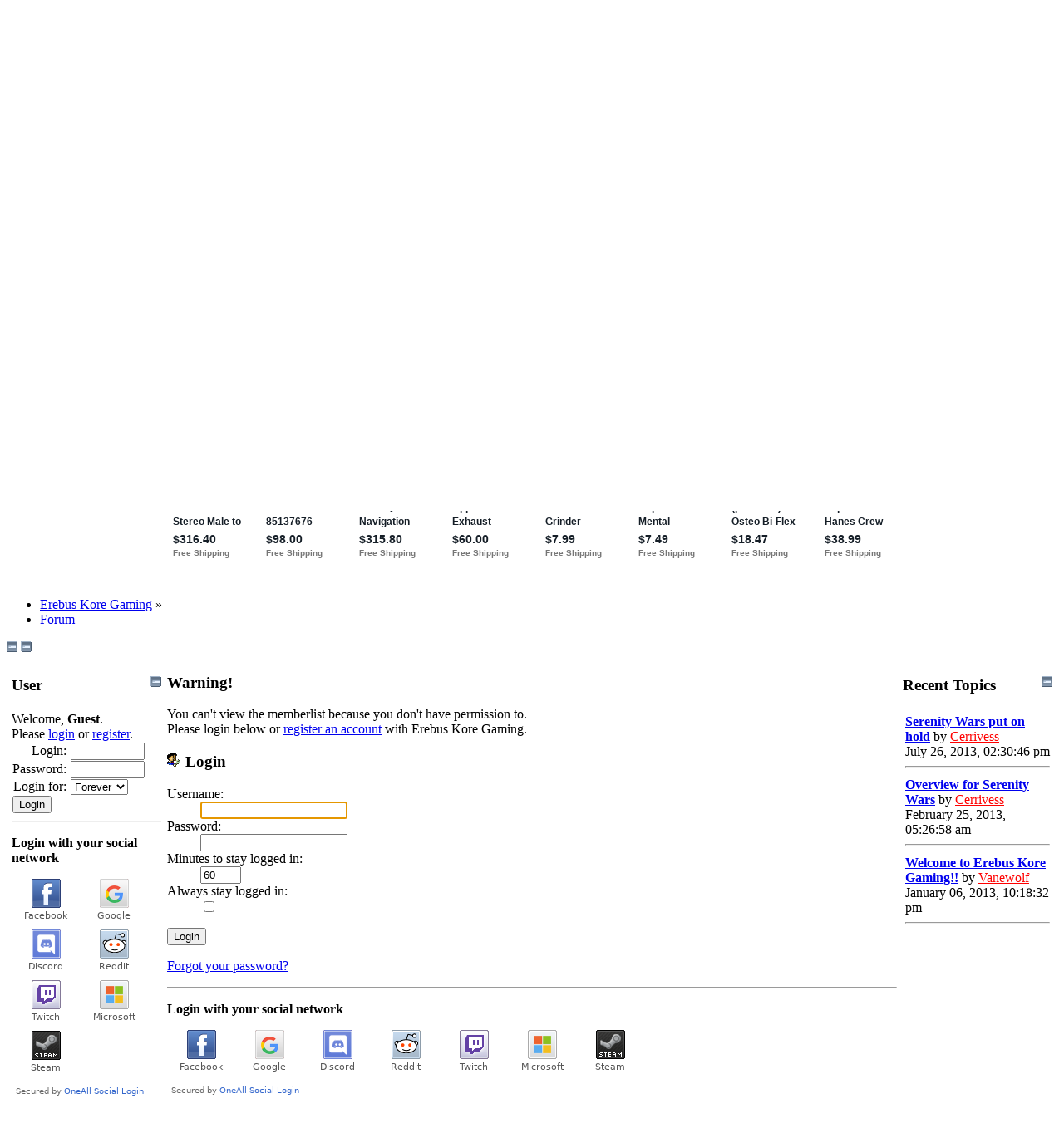

--- FILE ---
content_type: text/html; charset=ISO-8859-1
request_url: https://erebuskoregaming.createaforum.com/index.php?action=mlist;PHPSESSID=tn3520sudeauk15eea3bo1p3g9
body_size: 5128
content:
<!DOCTYPE html PUBLIC "-//W3C//DTD XHTML 1.0 Transitional//EN" "http://www.w3.org/TR/xhtml1/DTD/xhtml1-transitional.dtd">
<html lang="en" xmlns="http://www.w3.org/1999/xhtml">
<head>
<link rel="preconnect" href="https://cdn.smfboards.com" />

<link rel="stylesheet" type="text/css" href="https://erebuskoregaming.createaforum.com/styles/erebuskoregaming/dark_blue-compress.css?f20" /><link rel="apple-touch-icon" href="https://erebuskoregaming.createaforum.com/images/apppletouchicon.png" />
	<meta name="theme-color" content="#375976"/>
	<link rel="stylesheet" type="text/css" href="https://cdn.smfboards.com/caf/css/webkit.css" />
	<script type="text/javascript" src="https://cdn.smfboards.com/caf/scripts/script.js"></script>
	<script type="text/javascript" src="https://cdn.smfboards.com/caf/scripts/theme.js"></script>
	<script type="text/javascript"><!-- // --><![CDATA[
		var smf_theme_url = "https://cdn.smfboards.com/caf";
		var smf_default_theme_url = "https://cdn.smfboards.com/caf";
		var smf_images_url = "https://cdn.smfboards.com/caf/images";
		var smf_scripturl = "https://erebuskoregaming.createaforum.com/index.php?PHPSESSID=tn3520sudeauk15eea3bo1p3g9&amp;";
		var smf_iso_case_folding = false;
		var smf_charset = "ISO-8859-1";
		var ajax_notification_text = "Loading...";
		var ajax_notification_cancel_text = "Cancel";
	// ]]></script>
	<meta http-equiv="Content-Type" content="https://erebuskoregaming.createaforum.com/text/html; charset=ISO-8859-1" />
	<meta name="description" content="https://erebuskoregaming.createaforum.com/Login" />
	<title>Login</title>
	<meta name="robots" content="https://erebuskoregaming.createaforum.com/noindex" />
	<link rel="search" href="https://erebuskoregaming.createaforum.com/index.php?action=search;PHPSESSID=tn3520sudeauk15eea3bo1p3g9" />
	<link rel="contents" href="https://erebuskoregaming.createaforum.com/index.php?PHPSESSID=tn3520sudeauk15eea3bo1p3g9" />
		<style>
	ins.adsbygoogle[data-ad-status="unfilled"] {
	  display: none !important;
	}
</style>
	<link rel="alternate" type="application/rss+xml" title="Erebus Kore Gaming - RSS" href="https://erebuskoregaming.createaforum.com/index.php?type=rss;action=.xml;PHPSESSID=tn3520sudeauk15eea3bo1p3g9" />
	<link href="https://erebuskoregaming.createaforum.com/manifest.json" rel="manifest" />
	
<!-- OneAll.com / Social Login for SMF //-->
<script type="text/javascript" src="//createaforumcom.api.oneall.com/socialize/library.js"></script>
        <meta name="apple-itunes-app" content="https://erebuskoregaming.createaforum.com/app-id=307880732, affiliate-data=at=10lR7C, app-argument=tapatalk://erebuskoregaming.createaforum.com/?location=index" />
        
	<script type="text/javascript"><!-- // --><![CDATA[
	function EzToogle(myEzItem,ezBlockID,myImage,isBlock)
	{
		var ezCollapseState = 0;
		if (document.getElementById && document.getElementById(myEzItem)!= null) {
			if (document.getElementById(myEzItem).style.display == "none")
			{
				document.getElementById(myEzItem).style.display = "";
				ezCollapseState = 0;
			}
			else
			{
				document.getElementById(myEzItem).style.display = "none";
				ezCollapseState = 1;
			}
		} else if (document.layers && document.layers[myEzItem]!= null) {
			if (document.layers[myEzItem].display == "none")
			{
				document.layers[myEzItem].display = "";
				ezCollapseState = 0;
			}
			else
			{
				document.layers[myEzItem].display = "none";
				ezCollapseState = 1;
			}
		} else if (document.all) {
			if (document.all[myEzItem].style.display == "none")
			{
				document.all[myEzItem].style.display = "";
				ezCollapseState = 0;
			}
			else
			{
				document.all[myEzItem].style.display = "none";
				ezCollapseState = 1;
			}
		}EzPortalSaveBlockState(ezBlockID,ezCollapseState,isBlock);
		if (myImage.src == "https://cdn.smfboards.com/caf/images/collapse.gif")
			myImage.src = "https://cdn.smfboards.com/caf/images/expand.gif";
		else
			myImage.src = "https://cdn.smfboards.com/caf/images/collapse.gif";

	}
	function EzPortalSaveBlockState(ezBlock,ezState,isBlock)
	{
		var tempImage = new Image();
		if (isBlock == 1)
			tempImage.src = smf_scripturl + (smf_scripturl.indexOf("?") == -1 ? "?" : "&") + "action=ezportal;sa=blockstate;blockid=" + ezBlock + ";state=" + ezState + ";sesc=" + "a715f93c8fef43639c0f2048b73dafb2" +  ";" + (new Date().getTime());
		else
			tempImage.src = smf_scripturl + (smf_scripturl.indexOf("?") == -1 ? "?" : "&") + "action=ezportal;sa=columnstate;columnid=" + ezBlock + ";state=" + ezState + ";sesc=" + "a715f93c8fef43639c0f2048b73dafb2" +  ";" + (new Date().getTime());

	}
	// ]]></script>
	<meta name="monetization" content="https://erebuskoregaming.createaforum.com/$ilp.uphold.com/W7K9REeqZahm" />
	<script>window.msAdsQueue = window.msAdsQueue || [];</script>
  <script async src="https://adsdk.microsoft.com/pubcenter/sdk.js?siteId=10321589&publisherId=253064387" crossorigin="anonymous"></script>

</head>
<body>
<!-- Tapatalk Detect body start -->
<script type="text/javascript">if (typeof(tapatalkDetect) == "function") tapatalkDetect();</script>
<!-- Tapatalk Detect banner body end -->


	<div id="header"><div class="frame">
		<div id="top_section">
			<h1 class="forumtitle">
				<a href="https://erebuskoregaming.createaforum.com/index.php?PHPSESSID=tn3520sudeauk15eea3bo1p3g9"><img src="http://erebuskoregaming.com/wp-content/uploads/2013/01/header1.jpg" alt="Erebus Kore Gaming" /></a>
			</h1>
			
		</div>
		<div id="upper_section" class="middletext">
			<div class="user">
				<script type="text/javascript" src="https://cdn.smfboards.com/caf/scripts/sha1.js"></script>
				<form id="guest_form" action="https://erebuskoregaming.createaforum.com/index.php?action=login2;PHPSESSID=tn3520sudeauk15eea3bo1p3g9" method="post" accept-charset="ISO-8859-1"  onsubmit="hashLoginPassword(this, 'a715f93c8fef43639c0f2048b73dafb2');">
					<div class="info">Welcome, <strong>Guest</strong>. Please <a href="https://erebuskoregaming.createaforum.com/index.php?action=login;PHPSESSID=tn3520sudeauk15eea3bo1p3g9">login</a> or <a href="https://erebuskoregaming.createaforum.com/index.php?action=register;PHPSESSID=tn3520sudeauk15eea3bo1p3g9">register</a>.</div>
					<input type="text" name="user" size="10" class="input_text" />
					<input type="password" name="passwrd" size="10" class="input_password" />
					<select name="cookielength">
						<option value="60">1 Hour</option>
						<option value="1440">1 Day</option>
						<option value="10080">1 Week</option>
						<option value="43200">1 Month</option>
						<option value="-1" selected="selected">Forever</option>
					</select>
					<input type="submit" value="Login" class="button_submit" /><br />
					<div class="info">Login with username, password and session length</div>
					<input type="hidden" name="hash_passwrd" value="" /><input type="hidden" name="b556251" value="a715f93c8fef43639c0f2048b73dafb2" />
				</form>
			</div>
			<div class="news normaltext">
				<form id="search_form" action="https://erebuskoregaming.createaforum.com/index.php?action=search2;PHPSESSID=tn3520sudeauk15eea3bo1p3g9" method="post" accept-charset="ISO-8859-1">
					<input type="text" name="search" value="" aria-label="Search" class="input_text" />&nbsp;<select name="search_focus" id="search_focus"><option value="all" selected="selected" style="font-weight: bold;" id="search_focus_all">Entire forum</option>
					</select>
					<script type="text/javascript"><!-- // --><![CDATA[
						var curBoard = 0;
						var curTopic = 0;
						var focusBoards = new Array();
					// ]]></script>
					<script type="text/javascript" src="https://cdn.smfboards.com/caf/scripts/SearchFocus.js"></script>
					<input type="submit" name="submit" value="Search" class="button_submit" />
					<input type="hidden" name="advanced" value="0" /></form>
				<h2>News: </h2>
				<p>Create A Forum Installed</p>
			</div>
		</div>
		<br class="clear" />
		<div id="main_menu">
			<ul class="dropmenu" id="menu_nav">
				<li id="button_home">
					<a class="active firstlevel" href="https://erebuskoregaming.createaforum.com/index.php?PHPSESSID=tn3520sudeauk15eea3bo1p3g9">
						<span class="last firstlevel"><img align="absMiddle" src="https://cdn.smfboards.com/caf/images/menu_icons/house.png" alt="Home"/>&nbsp; Home</span>
					</a>
				</li>
				<li id="button_forum">
					<a class="firstlevel" href="https://erebuskoregaming.createaforum.com/index.php?action=forum;PHPSESSID=tn3520sudeauk15eea3bo1p3g9">
						<span class="firstlevel"><img align="absMiddle" src="https://cdn.smfboards.com/caf/images/menu_icons/comment.png" alt="Forum"/>&nbsp; Forum</span>
					</a>
				</li>
				<li id="button_search">
					<a class="firstlevel" href="https://erebuskoregaming.createaforum.com/index.php?action=search;PHPSESSID=tn3520sudeauk15eea3bo1p3g9">
						<span class="firstlevel"><img align="absMiddle" src="https://cdn.smfboards.com/caf/images/menu_icons/magnifier.png" alt="Search"/>&nbsp; Search</span>
					</a>
				</li>
				<li id="button_calendar">
					<a class="firstlevel" href="https://erebuskoregaming.createaforum.com/index.php?action=calendar;PHPSESSID=tn3520sudeauk15eea3bo1p3g9">
						<span class="firstlevel"><img align="absMiddle" src="https://cdn.smfboards.com/caf/images/menu_icons/date.png" alt="Calendar"/>&nbsp; Calendar</span>
					</a>
				</li>
				<li id="button_arcade">
					<a class="firstlevel" href="https://erebuskoregaming.createaforum.com/index.php?action=arcade;PHPSESSID=tn3520sudeauk15eea3bo1p3g9">
						<span class="firstlevel"><img align="absMiddle" src="https://cdn.smfboards.com/caf/images/menu_icons/award_star_gold_1.png" alt="Arcade"/>&nbsp; Arcade</span>
					</a>
				</li>
				<li id="button_login">
					<a class="firstlevel" href="https://erebuskoregaming.createaforum.com/index.php?action=login;PHPSESSID=tn3520sudeauk15eea3bo1p3g9">
						<span class="firstlevel"><img align="absMiddle" src="https://cdn.smfboards.com/caf/images/menu_icons/key.png" alt="Login"/>&nbsp; Login</span>
					</a>
				</li>
				<li id="button_register">
					<a class="firstlevel" href="https://erebuskoregaming.createaforum.com/index.php?action=register;PHPSESSID=tn3520sudeauk15eea3bo1p3g9">
						<span class="last firstlevel"><img align="absMiddle" src="https://cdn.smfboards.com/caf/images/menu_icons/key_add.png" alt="Register"/>&nbsp; Register</span>
					</a>
				</li>
			</ul>
		</div>
	</div></div>
	<div id="content_section"><div class="frame">
		<div id="main_content_section"><br /><br /><div align="center"><div align="center" style="width:100%; height:230px;"><ins class="epn-placement" data-config-id="fffcfe4490cf507227cca1fc"></ins></div>
		</div>
		
	<div class="navigate_section">
		<ul itemscope itemtype="https://schema.org/BreadcrumbList">
			<li itemprop="itemListElement" itemscope itemtype="https://schema.org/ListItem">
				<span><a href="https://erebuskoregaming.createaforum.com/index.php?PHPSESSID=tn3520sudeauk15eea3bo1p3g9"  itemprop="item"><span itemprop="name">Erebus Kore Gaming</span></a></span> &#187;<meta itemprop="position" content="https://erebuskoregaming.createaforum.com/1" />
			</li>
			<li class="last" itemprop="itemListElement" itemscope itemtype="https://schema.org/ListItem">
				<span><a href="https://erebuskoregaming.createaforum.com/index.php?action=forum;PHPSESSID=tn3520sudeauk15eea3bo1p3g9"  itemprop="item"><span itemprop="name">Forum</span></a></span><meta itemprop="position" content="https://erebuskoregaming.createaforum.com/2" />
			</li>
		</ul>
	</div> <img src="https://cdn.smfboards.com/caf/images/collapse.gif" onclick="javacscript:EzToogle('column1',1,this,0)" alt="+-" /> <img src="https://cdn.smfboards.com/caf/images/collapse.gif" onclick="javacscript:EzToogle('column3',3,this,0)" alt="+-" /><!--start column Left--><table style="margin: 0 auto;"  width="100%">
		<tr><td width="15%" valign="top"  id="column1" ><table class="table_list" width="100%">
			<tbody class="header">
			<tr>
						<td><div class="cat_bar">
			<h3 class="catbg"> <span style="float:right"><img src="https://cdn.smfboards.com/caf/images/collapse.gif" onclick="javacscript:EzToogle('block1',1,this,1)" alt="+-" /></span>User</h3>
		    </div></td>
					</tr>
					</tbody>
					<tbody class="content">
					<tr class="windowbg2"><td id="block1" >

					Welcome, <b>Guest</b>.<br />
Please <a href="https://erebuskoregaming.createaforum.com/index.php?action=login;PHPSESSID=tn3520sudeauk15eea3bo1p3g9">login</a> or <a href="https://erebuskoregaming.createaforum.com/index.php?action=register;PHPSESSID=tn3520sudeauk15eea3bo1p3g9">register</a>.<br />
		<form action="https://erebuskoregaming.createaforum.com/index.php?action=login2;PHPSESSID=tn3520sudeauk15eea3bo1p3g9" method="post" accept-charset="ISO-8859-1">
			<table border="0" cellspacing="1" cellpadding="0">
				<tr>
					<td align="right"><label for="user">Login:</label>&nbsp;</td>
					<td><input type="text" id="user" name="user" size="9" value="" /></td>
				</tr><tr>
					<td align="right"><label for="passwrd">Password:</label>&nbsp;</td>
					<td><input type="password" name="passwrd" id="passwrd" size="9" /></td>
				</tr><tr>
					<td align="right"><label for="passwrd">Login for:</label>&nbsp;</td>
					<td><select name="cookielength">
						<option value="60">1 Hour</option>
						<option value="1440">1 Day</option>
						<option value="10080">1 Week</option>
						<option value="43200">1 Month</option>
						<option value="-1" selected="selected">Forever</option>
					</select></td>
				</tr>
				<tr>

					<td colspan="2">
					<input type="hidden" name="b556251" value="a715f93c8fef43639c0f2048b73dafb2">
                    <input type="submit" value="Login" /></td>
				</tr>


			</table><hr />
													<p style="text-align:left;">
														<strong>Login with your social network</strong>
													</p>
												<p style="text-align:left;">
													<div class="oneall_social_login_providers" id="oneall_social_login_providers_295142"></div>
													<script type="text/javascript">
														oneall.api.plugins.social_login.build("oneall_social_login_providers_295142", {
															"providers": ['facebook', 'google', 'discord', 'reddit', 'twitch', 'windowslive', 'steam'], 
															"callback_uri": 'https://erebuskoregaming.createaforum.com/index.php?action=oasl_callback;oasl_source=login',
														});
													</script>
													<!-- OneAll.com / Social Login -->				
												</p>
		</form>
		<span class="smalltext">
		<a href="https://erebuskoregaming.createaforum.com/index.php?action=reminder;PHPSESSID=tn3520sudeauk15eea3bo1p3g9">Forgot your password?</a>
		</span>
		

				</td>
			</tr>
			</tbody>
			<tbody class="header">
			<tr>
						<td><div class="cat_bar">
			<h3 class="catbg"> <span style="float:right"><img src="https://cdn.smfboards.com/caf/images/collapse.gif" onclick="javacscript:EzToogle('block2',2,this,1)" alt="+-" /></span>Stats ezBlock</h3>
		    </div></td>
					</tr>
					</tbody>
					<tbody class="content">
					<tr class="windowbg2"><td id="block2" >

					
	<div style="font-family: verdana, arial, sans-serif;">
                 <img src="https://cdn.smfboards.com/caf/images/icons/members.gif" style="margin: 0;" align="bottom" alt="" />
                 <a href="https://erebuskoregaming.createaforum.com/index.php?action=mlist;PHPSESSID=tn3520sudeauk15eea3bo1p3g9"><b>Members</b></a>
                 <br /> Total Members: 15
                 <br /> Latest: <a href="https://erebuskoregaming.createaforum.com/index.php?action=profile;u=15;PHPSESSID=tn3520sudeauk15eea3bo1p3g9"><b>MTPsGame</b></a><br /> New This Month: 0<br /> New This Week: 0<br /> New Today: 0
                 <hr /><img src="https://cdn.smfboards.com/caf/images/icons/info.gif" style="margin: 0;" align="bottom" alt="" />
                 <a href="https://erebuskoregaming.createaforum.com/index.php?action=stats;PHPSESSID=tn3520sudeauk15eea3bo1p3g9"><b>Stats</b></a>
                 <br /> Total Posts: 46
                                  <br /> Total Topics: 16
                                  <br /> Most Online Today: 2
                                  <br /> Most Online Ever: 572<br />
					  (November 29, 2023, 01:18:08 am)
				  <hr /><img src="https://cdn.smfboards.com/caf/images/icons/online.gif" style="margin: 0;" align="bottom" alt="" />
                 <a href="https://erebuskoregaming.createaforum.com/index.php?action=who;PHPSESSID=tn3520sudeauk15eea3bo1p3g9"><b>Users Online</b></a><br /> Members: 0<br /> Guests: 1<br /> Total: 1<hr />
			<div style="width: 100%; "></div></div>

				</td>
			</tr>
			</tbody></table></td><!-- end not center --><!--end column.. Left--><td valign="top">
	<script type="text/javascript" src="https://cdn.smfboards.com/caf/scripts/sha1.js"></script>
	<form action="https://erebuskoregaming.createaforum.com/index.php?action=login2;PHPSESSID=tn3520sudeauk15eea3bo1p3g9" method="post" accept-charset="ISO-8859-1" name="frmLogin" id="frmLogin" onsubmit="hashLoginPassword(this, 'a715f93c8fef43639c0f2048b73dafb2');">
		<div class="tborder login">
			<div class="cat_bar">
				<h3 class="catbg">Warning!</h3>
			</div>
			<p class="information centertext">
				You can't view the memberlist because you don't have permission to.<br />
				Please login below or <a href="https://erebuskoregaming.createaforum.com/index.php?action=register;PHPSESSID=tn3520sudeauk15eea3bo1p3g9">register an account</a> with Erebus Kore Gaming.
			</p>
			<div class="cat_bar">
				<h3 class="catbg">
					<img src="https://cdn.smfboards.com/caf/images/icons/login_sm.gif" alt="" class="icon" /> Login
				</h3>
			</div>
			<span class="upperframe"><span></span></span>
			<div class="roundframe">
				<dl>
					<dt>Username:</dt>
					<dd><input type="text" name="user" size="20" class="input_text" aria-label="Username" /></dd>
					<dt>Password:</dt>
					<dd><input type="password" name="passwrd" size="20" class="input_password" aria-label="Password" /></dd>
					<dt>Minutes to stay logged in:</dt>
					<dd><input type="text" name="cookielength" size="4" maxlength="4" value="60" class="input_text" aria-label="Minutes to stay logged in" /></dd>
					<dt>Always stay logged in:</dt>
					<dd><input type="checkbox" name="cookieneverexp" class="input_check" onclick="this.form.cookielength.disabled = this.checked;" aria-label="Always stay logged in" /></dd>
				</dl>
				<p class="centertext"><input type="submit" value="Login" class="button_submit" /></p>
				<p class="centertext smalltext"><a href="https://erebuskoregaming.createaforum.com/index.php?action=reminder;PHPSESSID=tn3520sudeauk15eea3bo1p3g9">Forgot your password?</a></p>
<input type="hidden" name="b556251" value="a715f93c8fef43639c0f2048b73dafb2" />
			</div>
			<span class="lowerframe"><span></span></span>
			<input type="hidden" name="hash_passwrd" value="" />
<hr />
				<p style="text-align:left;">
					<strong>Login with your social network</strong>
				</p>
			<p style="text-align:left;">
				<div class="oneall_social_login_providers" id="oneall_social_login_providers_2924238"></div>
				<script type="text/javascript">
					oneall.api.plugins.social_login.build("oneall_social_login_providers_2924238", {
						"providers": ['facebook', 'google', 'discord', 'reddit', 'twitch', 'windowslive', 'steam'], 
						"callback_uri": 'https://erebuskoregaming.createaforum.com/index.php?action=oasl_callback;oasl_source=login',
					});
				</script>
				<!-- OneAll.com / Social Login -->				
			</p>
			
		</div>
	</form>
		<script type="text/javascript"><!-- // --><![CDATA[
			document.forms.frmLogin.user.focus();
		// ]]></script></td><!-- end center --><!--start column Right--><td width="15%" valign="top"  id="column3" ><table class="table_list" width="100%">
			<tbody class="header">
			<tr>
						<td><div class="cat_bar">
			<h3 class="catbg"> <span style="float:right"><img src="https://cdn.smfboards.com/caf/images/collapse.gif" onclick="javacscript:EzToogle('block3',3,this,1)" alt="+-" /></span>Recent Topics</h3>
		    </div></td>
					</tr>
					</tbody>
					<tbody class="content">
					<tr class="windowbg2"><td id="block3" >

					
		<table border="0">
				<tr>
					<td valign="top">
						<span class="smalltext">
						<a href="https://erebuskoregaming.createaforum.com/announcements-and-news/serenity-wars-put-on-hold/msg48/?topicseen;PHPSESSID=tn3520sudeauk15eea3bo1p3g9#new"><b>Serenity Wars put on hold</b></a>
						by <a href="https://erebuskoregaming.createaforum.com/index.php?action=profile;u=2;PHPSESSID=tn3520sudeauk15eea3bo1p3g9"><font color="#FF0000">Cerrivess</font></a>
						
						<br />July 26, 2013, 02:30:46 pm
						</span>
						<hr />
					</td>

				</tr>
				<tr>
					<td valign="top">
						<span class="smalltext">
						<a href="https://erebuskoregaming.createaforum.com/serenity-wars-overview/overview-for-serenity-wars/msg39/?topicseen;PHPSESSID=tn3520sudeauk15eea3bo1p3g9#new"><b>Overview for Serenity Wars</b></a>
						by <a href="https://erebuskoregaming.createaforum.com/index.php?action=profile;u=2;PHPSESSID=tn3520sudeauk15eea3bo1p3g9"><font color="#FF0000">Cerrivess</font></a>
						
						<br />February 25, 2013, 05:26:58 am
						</span>
						<hr />
					</td>

				</tr>
				<tr>
					<td valign="top">
						<span class="smalltext">
						<a href="https://erebuskoregaming.createaforum.com/general-discussion/welcome-to-erebus-kore-gaming!!/msg2/?topicseen;PHPSESSID=tn3520sudeauk15eea3bo1p3g9#new"><b>Welcome to Erebus Kore Gaming!!</b></a>
						by <a href="https://erebuskoregaming.createaforum.com/index.php?action=profile;u=1;PHPSESSID=tn3520sudeauk15eea3bo1p3g9"><font color="#FF0000">Vanewolf</font></a>
						
						<br />January 06, 2013, 10:18:32 pm
						</span>
						<hr />
					</td>

				</tr>
		</table>

				</td>
			</tr>
			</tbody></table></td><!-- end not right --><!--start column Right-->
		</tr>
		</table>
		</div>
	</div></div>
	<div id="footer_section"><div class="frame"><a href="https://www.createaforum.com">Create your own free forum at CreateAForum.com</a> | <a href="https://www.createaforum.com/report.php?boardurl=erebuskoregaming">Report Abuse</a> <br />
		<ul class="reset">
			<li><a id="button_rss" href="https://erebuskoregaming.createaforum.com/index.php?action=.xml;type=rss;PHPSESSID=tn3520sudeauk15eea3bo1p3g9" class="new_win"><span>RSS</span></a></li>
			<li><a href="https://erebuskoregaming.createaforum.com/upgrades.php" target="blank">Forum Upgrades</a></li><li><a id="button_mobile" href="https://erebuskoregaming.createaforum.com/index.php?thememode=mobile;redirect=https%3A%2F%2Ferebuskoregaming.createaforum.com%2Findex.php%3Faction%3Dmlist%3BPHPSESSID%3Dtn3520sudeauk15eea3bo1p3g9;PHPSESSID=tn3520sudeauk15eea3bo1p3g9" class="new_win"><span>Mobile</span></a></li><li><a href="https://erebuskoregaming.createaforum.com/index.php?action=gpdr;sa=privacypolicy;PHPSESSID=tn3520sudeauk15eea3bo1p3g9">Privacy Policy</a></li>
			<li class="last"><a id="button_wap2" href="https://erebuskoregaming.createaforum.com/index.php?wap2;PHPSESSID=tn3520sudeauk15eea3bo1p3g9" class="new_win"><span>WAP2</span></a></li>
		</ul>
	</div></div><script>window._epn = {campaign: 5336780572};</script>
<script src="https://epnt.ebay.com/static/epn-smart-tools.js"></script>
<script>(function(){function c(){var b=a.contentDocument||a.contentWindow.document;if(b){var d=b.createElement('script');d.innerHTML="window.__CF$cv$params={r:'9c504b8f09bbb87b',t:'MTc2OTYwMTI2Nw=='};var a=document.createElement('script');a.src='/cdn-cgi/challenge-platform/scripts/jsd/main.js';document.getElementsByTagName('head')[0].appendChild(a);";b.getElementsByTagName('head')[0].appendChild(d)}}if(document.body){var a=document.createElement('iframe');a.height=1;a.width=1;a.style.position='absolute';a.style.top=0;a.style.left=0;a.style.border='none';a.style.visibility='hidden';document.body.appendChild(a);if('loading'!==document.readyState)c();else if(window.addEventListener)document.addEventListener('DOMContentLoaded',c);else{var e=document.onreadystatechange||function(){};document.onreadystatechange=function(b){e(b);'loading'!==document.readyState&&(document.onreadystatechange=e,c())}}}})();</script></body></html>

--- FILE ---
content_type: text/html; charset=utf-8
request_url: https://epnt.ebay.com/placement?st=ACTIVE&cpid=5336780572&l=900x220&ft=Open%20Sans%2C%20sans-serif%3B&tc=%2302A2AC&clp=true&mi=10&k=cars%20computer%20apple%20phone%20videogame%2C%20designer%20jewerly&ctids=0&mkpid=EBAY-US&ur=false&cts=true&sf=true&pid=1769601269672-0-1254941&ad_v=2
body_size: 16094
content:
<!DOCTYPE html><html><head><script>parent.postMessage({"type":0,"data":{"beaconURL":""},"id":"1769601269672-0-1254941"}, '*')</script><script src="https://epnt.ebay.com/static/placement.js"></script><style>
/**
 * Reset styles
 */
html, body, div, span, applet, object, iframe,
h1, h2, h3, h4, h5, h6, p, blockquote, pre,
a, abbr, acronym, address, big, cite, code,
del, dfn, em, img, ins, kbd, q, s, samp,
small, strike, strong, sub, sup, tt, var,
b, u, i, center,
dl, dt, dd, ol, ul, li,
fieldset, form, label, legend,
table, caption, tbody, tfoot, thead, tr, th, td,
article, aside, canvas, details, embed,
figure, figcaption, footer, header, hgroup,
menu, nav, output, ruby, section, summary,
time, mark, audio, video {
 margin: 0;
 padding: 0;
 border: 0;
 font-size: 100%;
 font: inherit;
 vertical-align: baseline;
}
/* HTML5 display-role reset for older browsers */
article, aside, details, figcaption, figure,
footer, header, hgroup, menu, nav, section {
 display: block;
}
body {
 line-height: 1;
}
ol, ul {
 list-style: none;
}
blockquote, q {
 quotes: none;
}
blockquote:before, blockquote:after,
q:before, q:after {
 content: '';
 content: none;
}
table {
 border-collapse: collapse;
 border-spacing: 0;
}

* {
  box-sizing: border-box;
}

@font-face {
  font-display: optional;
  font-family: "Market Sans";
  font-style: normal;
  font-weight: 400;
  src: url(https://ir.ebaystatic.com/cr/v/c1/market-sans/v1.0/MarketSans-Regular-WebS.eot);
  src: url(https://ir.ebaystatic.com/cr/v/c1/market-sans/v1.0/MarketSans-Regular-WebS.eot?#iefix) format('embedded-opentype'), url(https://ir.ebaystatic.com/cr/v/c1/market-sans/v1.0/MarketSans-Regular-WebS.woff2) format('woff2'), url(https://ir.ebaystatic.com/cr/v/c1/market-sans/v1.0/MarketSans-Regular-WebS.woff) format('woff'), url(https://ir.ebaystatic.com/cr/v/c1/market-sans/v1.0/MarketSans-Regular-WebS.ttf) format('truetype'), url(https://ir.ebaystatic.com/cr/v/c1/market-sans/v1.0/MarketSans-Regular-WebS.svg#MarketSans-Regular-WebS) format('svg')
}

@font-face {
  font-display: optional;
  font-family: "Market Sans";
  font-style: normal;
  font-weight: 700;
  src: url(https://ir.ebaystatic.com/cr/v/c1/market-sans/v1.0/MarketSans-SemiBold-WebS.eot);
  src: url(https://ir.ebaystatic.com/cr/v/c1/market-sans/v1.0/MarketSans-SemiBold-WebS.eot?#iefix) format('embedded-opentype'), url(https://ir.ebaystatic.com/cr/v/c1/market-sans/v1.0/MarketSans-SemiBold-WebS.woff2) format('woff2'), url(https://ir.ebaystatic.com/cr/v/c1/market-sans/v1.0/MarketSans-SemiBold-WebS.woff) format('woff'), url(https://ir.ebaystatic.com/cr/v/c1/market-sans/v1.0/MarketSans-SemiBold-WebS.ttf) format('truetype'), url(https://ir.ebaystatic.com/cr/v/c1/market-sans/v1.0/MarketSans-SemiBold-WebS.svg#MarketSans-SemiBold-WebS) format('svg')
}

html,
body {
  width: 100%;
  height: 100%;
  color: #111820;
	font-size: .875rem;
	font-family: "Market Sans", Arial, sans-serif
}

/**
 * Shared CSS between all layouts
 */

.ad-units-main {
  position: relative;
  background: #fff;
  padding-top: 42px;
  padding-left: 18px;
  padding-right: 18px;
}

/**
 *  position: relative is require for perfect-scrollbar
 */
.ad-units {
  position: relative;
}

.ad-units__logo {
  position: absolute;
  top: 10px;
  right: 18px;
}

.ad-units__adtext {
  position: absolute;
  top: 10px;
  left: 18px;
  height: 18px;
  font-size: 12px;
  font-weight: bold;
  line-height: 1.5;
  letter-spacing: normal;
  color: #767676;
}

.ad-unit__img-container {
  background: #fff;
  display: block;
  width: 84px;
  height: 80px;
  align-items: center;
  justify-content: center;
  display: flex;
}

.ad-unit__img {
  max-width: 84px;
  max-height: 80px;
}

.ad-unit__title {
  display: block;
  font-size: 12px;
  font-weight: bold;
  font-style: normal;
  font-stretch: normal;
  line-height: 1.5;
  letter-spacing: normal;
  color: #151e27;
  overflow: hidden;
  text-overflow: ellipsis;
  text-decoration: none;
  -webkit-box-orient: vertical;
  -webkit-line-clamp: 2;
  white-space: normal;
}

.ad-unit__price {
  height: 20px;
  font-size: 14px;
  font-weight: bold;
  font-style: normal;
  font-stretch: normal;
  line-height: 1.43;
  letter-spacing: normal;
  color: #151e27;
}

.ad-unit__free-shipping {
  height: 14px;
  font-size: 10px;
  font-weight: bold;
  font-style: normal;
  font-stretch: normal;
  line-height: 1.4;
  letter-spacing: normal;
  color: #767676;
  -webkit-font-smoothing: antialiased;
}

.ad-unit__bup,
.ad-unit__eek {
  display: block;
  font-size: 10px;
  color: #151e27;
  font-weight: bold;
}

/**
 *  Landscape & Square
 */
.ad-units-main--landscape {
  width: 100%;
  height: 220px;
}

.ad-units-main--landscape .ad-units {
  white-space: nowrap;
  display: flex;
  position: relative;
  overflow-x: auto;
  height: 178px;
}

.ad-units-main--landscape .ad-unit {
  width: 112px;
  padding-right: 28px;
}

.ad-units-main--landscape .ad-unit__img-container {
  margin-bottom: 6px;
}

.ad-units-main--landscape .ad-unit__title {
  height: 36px;
  width: 84px;
  margin-bottom: 2px;
}

.ad-units-main--landscape .ad-unit__price {
  width: 84px;
}

.ad-units-main--landscape .ad-unit__free-shipping {
  width: 84px;
}

/**
 * Skyscraper & Square
 */
.ad-units-main--skyscraper .ad-units {
  height: 100%;
  overflow-y: auto;
}

.ad-units-main--skyscraper {
  width: 300px;
  height: 100%;
  padding-bottom: 18px;
}

.ad-units-main--square .ad-unit__img-container,
.ad-units-main--skyscraper .ad-unit__img-container {
  vertical-align: top;
  display: inline-block;
  margin-right: 6px;
}

.ad-units-main--square .ad-unit__info,
.ad-units-main--skyscraper .ad-unit__info {
  vertical-align: top;
  display: inline-block;
  width: 174px;
}
.ad-units-main--square .ad-unit,
.ad-units-main--skyscraper .ad-unit {
  padding-bottom: 20px;
}

.ad-units-main--square .ad-unit__title,
.ad-units-main--skyscraper .ad-unit__title {
  max-height: 36px;
  margin-bottom: 4px;
}

.ad-units--skyscraper .ad-unit__img-container {
  text-align: center;
}

/**
 * Square
 */
.ad-units-main--square {
}

.ad-units-main--square .ad-units {
  position: relative;
  width: 284px;
  height: 204px;
}

  </style><script type="text/javascript" data-inlinepayload="{&quot;nonce&quot;:&quot;&quot;,&quot;loggerProps&quot;:{&quot;serviceName&quot;:&quot;explorer&quot;,&quot;serviceConsumerId&quot;:&quot;urn:ebay-marketplace-consumerid:c81d6f26-6600-4e61-ac56-e1987122efc5&quot;,&quot;serviceVersion&quot;:&quot;explorer-0.0.2_20260120183010101&quot;,&quot;siteId&quot;:0,&quot;environment&quot;:&quot;production&quot;,&quot;captureUncaught&quot;:true,&quot;captureUnhandledRejections&quot;:true,&quot;endpoint&quot;:&quot;https://svcs.ebay.com/&quot;,&quot;pool&quot;:&quot;r1explorer43cont&quot;}}">(()=>{"use strict";const e={unstructured:{message:"string"},event:{kind:"string",detail:"string"},exception:{"exception.type":"string","exception.message":"string","exception.stacktrace":"string","exception.url":"string"}},t=JSON.parse('{"logs":"https://ir.ebaystatic.com/cr/ebay-rum/cdn-assets/logs.5b92558a43dffd30afb9.bundle.js","metrics":"https://ir.ebaystatic.com/cr/ebay-rum/cdn-assets/metrics.5b92558a43dffd30afb9.bundle.js"}');const r=async e=>{let r=2;const n=async()=>{let o;r--;try{o=await import(t[e])}catch(e){if(r>0)return console.error("@ebay/rum-web failed to lazy load module; retrying",e),n();throw console.error("@ebay/rum-web failed to lazy load module; fatal",e),e}return function(e,t){if("object"!=typeof(r=e)||null===r||Array.isArray(r)||e.key!==t||void 0===e.factory)throw new Error("Invalid module loaded");var r}(o,e),o};return n()},n=(e,t)=>{const r="undefined"!=typeof window?window.location.href:"/index.js";return{type:"exception","exception.context":t||"","exception.type":e?.name||"","exception.message":e?.message||"","exception.stacktrace":e?.stack||"","exception.url":r}},o=(e,t,n)=>{let o=!1;const i=[];let a=e=>{o?(e=>{console.warn("Logger failed initialization (see earlier error logs) — failed to send log: ",e)})(e):i.push(e)};return n({event:"Preload",value:a}),r("logs").then((r=>{const{factory:n}=r;return n(e,t)})).then((e=>{a=e,n({event:"Complete",value:a}),i.forEach((e=>a(e))),i.length=0})).catch((e=>{console.error(e.message),o=!0,n({event:"Error",value:e}),i.forEach((e=>a(e))),i.length=0})),t=>{((e,t)=>"shouldIgnore"in e&&void 0!==e.shouldIgnore?e.shouldIgnore(t):"ignoreList"in e&&void 0!==e.ignoreList&&((e,t)=>null!==Object.values(e).filter(Boolean).join(" ").match(t))(t,e.ignoreList))(e,t)||a(t)}},i=e=>({log:t=>e({type:"unstructured",message:t}),error:(t,r)=>e(n(t,r)),event:t=>e(t)}),a="@ebay/rum/request-status",s=Symbol.for("@ebay/rum/logger"),c=Symbol.for("@ebay/rum/meter"),l=e=>{window.dispatchEvent(new CustomEvent("@ebay/rum/ack-status",{detail:e}))};function u(e,t){!1===e&&new Error(`RUM_INLINE_ERR_CODE: ${t}`)}(t=>{const u=(()=>{let e={status:"Initialize"};const t=()=>l(e);return window.addEventListener(a,t),{updateInlinerState:t=>{e=t,l(e)},dispose:()=>window.removeEventListener(a,t)}})();try{const a=((t,r=(()=>{}))=>{if((e=>{if(!e.endpoint)throw new Error('Unable to initialize logger. "endpoint" is a required property in the input object.');if(!e.serviceName)throw new Error('Unable to initialize logger. "serviceName" is a required property in the input object.');if(e.customSchemas&&!e.namespace)throw new Error('Unable to initialize logger. "namespace" is a required property in the input object if you provide customeSchemas.')})(t),"undefined"==typeof window)return{...i((()=>{})),noop:!0};const a={...t.customSchemas,...e},s=o((e=>{return"ignoreList"in e?{...e,ignoreList:(t=e.ignoreList,new RegExp(t.map((e=>`(${e})`)).join("|"),"g"))}:e;var t})(t),a,r);return t.captureUncaught&&(e=>{window.addEventListener("error",(t=>{if(t.error instanceof Error){const r=n(t.error,"Uncaught Error Handler");e(r)}}))})(s),t.captureUnhandledRejections&&(e=>{window.addEventListener("unhandledrejection",(t=>{if(t.reason instanceof Error){const r=n(t.reason,"Unhandled Rejection Handler");e(r)}}))})(s),i(s)})(t.loggerProps,(e=>t=>{if("Error"===t.event)return((e,t)=>{e.updateInlinerState({status:"Failure",error:t.value})})(e,t);var r;e.updateInlinerState({status:(r=t.event,"Complete"===r?"Success":r),logger:i(t.value)})})(u));t.onLoggerLoad&&t.onLoggerLoad(a),window[s]=a,(async e=>{const{enableWebVitals:t,enableMetrics:n}=e.options??{};if(!t&&!n)return;const o=await(async e=>{try{const t=await r("metrics"),{factory:n}=t,{initializeWebVitals:o,initializeMeter:i}=n,{meter:a,flushAndShutdownOnce:s}=i(e);return e.options?.enableWebVitals&&o(a),{meter:a,flushAndShutdownOnce:s}}catch(e){return console.error("[initializeMeterAsync] Failed to initialize metrics:",e),null}})({...e.loggerProps,options:{enableWebVitals:t}}),i=null===o?new Error("initializeMeterAsync failed"):void 0;e.onMeterLoad?.(o,i),window[c]=o})(t)}catch(e){u.updateInlinerState({status:"Failure",error:e})}})({onLoggerLoad:()=>{},...(()=>{u(null!==document.currentScript,1);const e=document.currentScript.dataset.inlinepayload;return u(void 0!==e,2),JSON.parse(e)})()})})();</script></head><body><div class="ad-units-main ad-units-main--landscape"><p class="ad-units__adtext">Ad</p><img class="ad-units__logo" src="https://epnt.ebay.com/static/e-bay-logo-teal.png" alt="eBay"/><section id="ads-container" class="ad-units ad-units--landscape"><div class="ad-unit"><a class="ad-unit__img-container" href="https://www.ebay.com/itm/314774324331?hash=item494a03046b%3Ag%3AZ8wAAeSwcAJolhlv&amp;amdata=enc%3AAQALAAAA4DZq0hFgvSYlgrFkWCFZ3z0Su%2FUUqPTtKWIpi6i3fssHsaXIXOyj4QrUyIZ6avBqphY%2BHRTyjuXkRzxi4hK55P7fvnkeONDILHCX59uxEg5G2ZuXXJwR%2FigZWTphYwOXz0tnlzu5g1f01H5fRL5wH%2BpGz8ffQQUIt1wj3tjU0JuPUe5XUyWcnFP5lSnlJ4tJHFsh%2FN4MMEudQAufnsNOsDzOOTUZiGo4sa2fiUKz9kVXTLMUuo6SKH4mAy1oemtJgak0sZUGRAbtb23WVCHphk5%2B3rMN%2BoXArRN6WcKMwGh2&amp;mkcid=1&amp;mkrid=711-53200-19255-0&amp;siteid=0&amp;campid=5336780572&amp;customid=&amp;toolid=20003&amp;mkevt=1" target="_blank" rel="noopener noreferrer"><img class="ad-unit__img" src="https://i.ebayimg.com/images/g/Z8wAAeSwcAJolhlv/s-l225.jpg"/></a><div class="ad-unit__info"><a class="ad-unit__title" href="https://www.ebay.com/itm/314774324331?hash=item494a03046b%3Ag%3AZ8wAAeSwcAJolhlv&amp;amdata=enc%3AAQALAAAA4DZq0hFgvSYlgrFkWCFZ3z0Su%2FUUqPTtKWIpi6i3fssHsaXIXOyj4QrUyIZ6avBqphY%2BHRTyjuXkRzxi4hK55P7fvnkeONDILHCX59uxEg5G2ZuXXJwR%2FigZWTphYwOXz0tnlzu5g1f01H5fRL5wH%2BpGz8ffQQUIt1wj3tjU0JuPUe5XUyWcnFP5lSnlJ4tJHFsh%2FN4MMEudQAufnsNOsDzOOTUZiGo4sa2fiUKz9kVXTLMUuo6SKH4mAy1oemtJgak0sZUGRAbtb23WVCHphk5%2B3rMN%2BoXArRN6WcKMwGh2&amp;mkcid=1&amp;mkrid=711-53200-19255-0&amp;siteid=0&amp;campid=5336780572&amp;customid=&amp;toolid=20003&amp;mkevt=1" target="_blank" rel="noopener noreferrer">3.5mm Audio Stereo Male to Male Cable Aux Headphone Jack 3F-100FT Multi-Pack LOT</a><p class="ad-unit__price">$316.40</p><span class="ad-unit__free-shipping">Free Shipping</span></div></div><div class="ad-unit"><a class="ad-unit__img-container" href="https://www.ebay.com/itm/357573692365?hash=item53410d8bcd%3Ag%3AHjcAAeSwdYhouxXp&amp;amdata=enc%3AAQALAAAA4DZq0hFgvSYlgrFkWCFZ3z1p38yLaLrD8TQRq4yfumLu7EhkNqcBGMbF7BEX4LG6bl3fPNNATo16VnacoJbKTvBC9LCC%2Fc2bp5MXQ4EqJAcJCWbSrpDiUFT6CmX8cmykYrth3VgRhHt6vF5gektRQB6bfUsIJAKVPwNp7MYf5tuMH9FZgQdSsk%2BR8%2FG8llDLWzScWSSJGThu6f5X0By4jj04Q3AACQaiIs9YzmNo9fpxCkJf%2FB1o2VBdxLUbxsGfyMB2haODbIsqeJpcpHcYUGSf3NHmKlTwWGCPUTZhM1Xt&amp;mkcid=1&amp;mkrid=711-53200-19255-0&amp;siteid=0&amp;campid=5336780572&amp;customid=&amp;toolid=20003&amp;mkevt=1" target="_blank" rel="noopener noreferrer"><img class="ad-unit__img" src="https://i.ebayimg.com/images/g/HjcAAeSwdYhouxXp/s-l225.jpg"/></a><div class="ad-unit__info"><a class="ad-unit__title" href="https://www.ebay.com/itm/357573692365?hash=item53410d8bcd%3Ag%3AHjcAAeSwdYhouxXp&amp;amdata=enc%3AAQALAAAA4DZq0hFgvSYlgrFkWCFZ3z1p38yLaLrD8TQRq4yfumLu7EhkNqcBGMbF7BEX4LG6bl3fPNNATo16VnacoJbKTvBC9LCC%2Fc2bp5MXQ4EqJAcJCWbSrpDiUFT6CmX8cmykYrth3VgRhHt6vF5gektRQB6bfUsIJAKVPwNp7MYf5tuMH9FZgQdSsk%2BR8%2FG8llDLWzScWSSJGThu6f5X0By4jj04Q3AACQaiIs9YzmNo9fpxCkJf%2FB1o2VBdxLUbxsGfyMB2haODbIsqeJpcpHcYUGSf3NHmKlTwWGCPUTZhM1Xt&amp;mkcid=1&amp;mkrid=711-53200-19255-0&amp;siteid=0&amp;campid=5336780572&amp;customid=&amp;toolid=20003&amp;mkevt=1" target="_blank" rel="noopener noreferrer">Volvo 85137676 Turbocharger Installation Kit New AFM</a><p class="ad-unit__price">$98.00</p><span class="ad-unit__free-shipping">Free Shipping</span></div></div><div class="ad-unit"><a class="ad-unit__img-container" href="https://www.ebay.com/itm/187479167978?hash=item2ba6a113ea%3Ag%3AzjcAAOSwmU5nbyDJ&amp;amdata=enc%3AAQALAAAA4DZq0hFgvSYlgrFkWCFZ3z1JfzqMCqAuKJh8N4XBpQzfjGBdmufDTvv3pk7QlA7NBGMwM0ER%2F0W%2FGLuybKfG0xuhCdCiRHdvn0SaPWX3oS4Lu1kQi%2FK%2BHvgHFrfNWiBFfHMZNYteH8R%2BsaTHToeE10aizWzj%2FbWUoB2MKnMhe4hT0y3%2FKe1z0zUzn27YdfNBRI7D3GiHdWzNztpvWVqpGUzkvTjgH3UeFhefdMJhGW27t1YmTNMVlgB1JZKYH3cJA2qnQJI2%2BMDgI5mn7%2Be6gPyQoAQ40EV%2BYcI3tybq8diy&amp;mkcid=1&amp;mkrid=711-53200-19255-0&amp;siteid=0&amp;campid=5336780572&amp;customid=&amp;toolid=20003&amp;mkevt=1" target="_blank" rel="noopener noreferrer"><img class="ad-unit__img" src="https://i.ebayimg.com/images/g/zjcAAOSwmU5nbyDJ/s-l225.jpg"/></a><div class="ad-unit__info"><a class="ad-unit__title" href="https://www.ebay.com/itm/187479167978?hash=item2ba6a113ea%3Ag%3AzjcAAOSwmU5nbyDJ&amp;amdata=enc%3AAQALAAAA4DZq0hFgvSYlgrFkWCFZ3z1JfzqMCqAuKJh8N4XBpQzfjGBdmufDTvv3pk7QlA7NBGMwM0ER%2F0W%2FGLuybKfG0xuhCdCiRHdvn0SaPWX3oS4Lu1kQi%2FK%2BHvgHFrfNWiBFfHMZNYteH8R%2BsaTHToeE10aizWzj%2FbWUoB2MKnMhe4hT0y3%2FKe1z0zUzn27YdfNBRI7D3GiHdWzNztpvWVqpGUzkvTjgH3UeFhefdMJhGW27t1YmTNMVlgB1JZKYH3cJA2qnQJI2%2BMDgI5mn7%2Be6gPyQoAQ40EV%2BYcI3tybq8diy&amp;mkcid=1&amp;mkrid=711-53200-19255-0&amp;siteid=0&amp;campid=5336780572&amp;customid=&amp;toolid=20003&amp;mkevt=1" target="_blank" rel="noopener noreferrer">CUE System Navigation Radio w/ Heated &amp; Cooled For Cadillac Escalade 2015-2020</a><p class="ad-unit__price">$315.80</p><span class="ad-unit__free-shipping">Free Shipping</span></div></div><div class="ad-unit"><a class="ad-unit__img-container" href="https://www.ebay.com/itm/236485688496?hash=item370fa53cb0%3Ag%3A8FkAAeSwaj1nwmCZ&amp;amdata=enc%3AAQALAAAA4DZq0hFgvSYlgrFkWCFZ3z2wSA%2FlsMTV97AVmngxbOyvfhJnkybTLxsrAK7vhX1PdHxISTriYXf%2F056UJ2H0srFUSUQQh2lTCwJgv6NZOV17h3KZ0bAbHOi%2FXLjfquhW57gWehu7T7UM173bFWFZVnyGXzcsQABrnfLwPbvR60QKFD5SS0SW6NXW9gw6iR%2BfUzxCs6qMp%2B9HMsmwt880Ox0Hjdaoovr78n9AiX3ORmAQpvdfX9MvD5AV%2BZLVJprKUe00B0GwXb844UvgqbMu3Uno3Zb0t1U%2FfNsQjNt8OSya&amp;mkcid=1&amp;mkrid=711-53200-19255-0&amp;siteid=0&amp;campid=5336780572&amp;customid=&amp;toolid=20003&amp;mkevt=1" target="_blank" rel="noopener noreferrer"><img class="ad-unit__img" src="https://i.ebayimg.com/images/g/8FkAAeSwaj1nwmCZ/s-l225.jpg"/></a><div class="ad-unit__info"><a class="ad-unit__title" href="https://www.ebay.com/itm/236485688496?hash=item370fa53cb0%3Ag%3A8FkAAeSwaj1nwmCZ&amp;amdata=enc%3AAQALAAAA4DZq0hFgvSYlgrFkWCFZ3z2wSA%2FlsMTV97AVmngxbOyvfhJnkybTLxsrAK7vhX1PdHxISTriYXf%2F056UJ2H0srFUSUQQh2lTCwJgv6NZOV17h3KZ0bAbHOi%2FXLjfquhW57gWehu7T7UM173bFWFZVnyGXzcsQABrnfLwPbvR60QKFD5SS0SW6NXW9gw6iR%2BfUzxCs6qMp%2B9HMsmwt880Ox0Hjdaoovr78n9AiX3ORmAQpvdfX9MvD5AV%2BZLVJprKUe00B0GwXb844UvgqbMu3Uno3Zb0t1U%2FfNsQjNt8OSya&amp;mkcid=1&amp;mkrid=711-53200-19255-0&amp;siteid=0&amp;campid=5336780572&amp;customid=&amp;toolid=20003&amp;mkevt=1" target="_blank" rel="noopener noreferrer">Upper Exhaust Bracket Assembly Replaces K054-2236 For Kenworth</a><p class="ad-unit__price">$60.00</p><span class="ad-unit__free-shipping">Free Shipping</span></div></div><div class="ad-unit"><a class="ad-unit__img-container" href="https://www.ebay.com/itm/366116811253?hash=item553e4331f5%3Ag%3A01AAAeSwjR1pYSLR&amp;amdata=enc%3AAQALAAAA4DZq0hFgvSYlgrFkWCFZ3z1XCi1PrxtuKqLQTCpBTe0ZU%2BoPV%2BBadTJm3vEzMQ%2Bw7cHO16cFTpVWsIgDMvSBa3rdA2OOqqfFS8ltDX6lvsxD%2BFo5dkSyu%2BU8SyAKHgWukIDHpws%2BvemBvstECj8nYplUd5XNAZ5lZWUPDKLQCTazBZCF7GsOFYZ3FGEBBPsAryYVW06GK%2FXE1wGQnRDtRmC34qZ3UfjwQPlZmPUPoF%2FdW5bTsTJEssLqJXmrNtkrTracHwMB1Rd8tYudUGw1%2FV5Z7fLmiKpMPr7B5KVD0ixS&amp;mkcid=1&amp;mkrid=711-53200-19255-0&amp;siteid=0&amp;campid=5336780572&amp;customid=&amp;toolid=20003&amp;mkevt=1" target="_blank" rel="noopener noreferrer"><img class="ad-unit__img" src="https://i.ebayimg.com/images/g/01AAAeSwjR1pYSLR/s-l225.jpg"/></a><div class="ad-unit__info"><a class="ad-unit__title" href="https://www.ebay.com/itm/366116811253?hash=item553e4331f5%3Ag%3A01AAAeSwjR1pYSLR&amp;amdata=enc%3AAQALAAAA4DZq0hFgvSYlgrFkWCFZ3z1XCi1PrxtuKqLQTCpBTe0ZU%2BoPV%2BBadTJm3vEzMQ%2Bw7cHO16cFTpVWsIgDMvSBa3rdA2OOqqfFS8ltDX6lvsxD%2BFo5dkSyu%2BU8SyAKHgWukIDHpws%2BvemBvstECj8nYplUd5XNAZ5lZWUPDKLQCTazBZCF7GsOFYZ3FGEBBPsAryYVW06GK%2FXE1wGQnRDtRmC34qZ3UfjwQPlZmPUPoF%2FdW5bTsTJEssLqJXmrNtkrTracHwMB1Rd8tYudUGw1%2FV5Z7fLmiKpMPr7B5KVD0ixS&amp;mkcid=1&amp;mkrid=711-53200-19255-0&amp;siteid=0&amp;campid=5336780572&amp;customid=&amp;toolid=20003&amp;mkevt=1" target="_blank" rel="noopener noreferrer">Electric Nail Grinder Automatic LED Light Trimmer Toe Cutter Usb Rechargeable</a><p class="ad-unit__price">$7.99</p><span class="ad-unit__free-shipping">Free Shipping</span></div></div><div class="ad-unit"><a class="ad-unit__img-container" href="https://www.ebay.com/itm/376834674792?hash=item57bd18d068%3Ag%3AA50AAeSwzz5pWjCW&amp;amdata=enc%3AAQALAAAA4DZq0hFgvSYlgrFkWCFZ3z1CyoEnjg20pquJwrwsKe5uw1GcSECnpBTmM2ZpX33tnzcZNs8Homw%2FREIo8vQm3kMGYnJ9TpPhqW0GyHJlSNCj9xv7riS%2Fms5ZMGRu2fanBESSKYj2eFCId%2BucPs%2F8kmvxBtQXWAMKa8sUpXym%2FyIspgPYArQk5SDBFKlDCR8ftHe9FzK%2FFOHLm%2FTtaKdSIGvcQBdjMgl%2Ff3OYp%2BbmxxGYSAaeVHyeoJOzT%2B2Uw8hBhamPa48%2FTMTZUWpCRIRi1SNtrWlQ%2BKEhXCO%2FwC%2FBlblh&amp;mkcid=1&amp;mkrid=711-53200-19255-0&amp;siteid=0&amp;campid=5336780572&amp;customid=&amp;toolid=20003&amp;mkevt=1" target="_blank" rel="noopener noreferrer"><img class="ad-unit__img" src="https://i.ebayimg.com/images/g/A50AAeSwzz5pWjCW/s-l225.jpg"/></a><div class="ad-unit__info"><a class="ad-unit__title" href="https://www.ebay.com/itm/376834674792?hash=item57bd18d068%3Ag%3AA50AAeSwzz5pWjCW&amp;amdata=enc%3AAQALAAAA4DZq0hFgvSYlgrFkWCFZ3z1CyoEnjg20pquJwrwsKe5uw1GcSECnpBTmM2ZpX33tnzcZNs8Homw%2FREIo8vQm3kMGYnJ9TpPhqW0GyHJlSNCj9xv7riS%2Fms5ZMGRu2fanBESSKYj2eFCId%2BucPs%2F8kmvxBtQXWAMKa8sUpXym%2FyIspgPYArQk5SDBFKlDCR8ftHe9FzK%2FFOHLm%2FTtaKdSIGvcQBdjMgl%2Ff3OYp%2BbmxxGYSAaeVHyeoJOzT%2B2Uw8hBhamPa48%2FTMTZUWpCRIRi1SNtrWlQ%2BKEhXCO%2FwC%2FBlblh&amp;mkcid=1&amp;mkrid=711-53200-19255-0&amp;siteid=0&amp;campid=5336780572&amp;customid=&amp;toolid=20003&amp;mkevt=1" target="_blank" rel="noopener noreferrer">Dopamine Mental Wellness Patches | 30 Day Supply | ORIGINAL KIND Genuine</a><p class="ad-unit__price">$7.49</p><span class="ad-unit__free-shipping">Free Shipping</span></div></div><div class="ad-unit"><a class="ad-unit__img-container" href="https://www.ebay.com/itm/157641368629?hash=item24b4286435%3Ag%3AjGcAAeSwvntpYpvW&amp;amdata=enc%3AAQALAAAA4DZq0hFgvSYlgrFkWCFZ3z2CejSKK5Xi6hEjVr9orVn4urym%2FNs4ojxo0JycXVfcMgWPSps2YcZUCd979LZzAtnApfnuIdAnep67fnZQBJxBBKpRs6D%2BI6y5LHSE6ZZgg462PNR7M%2FIqXYqEcMslWvU1vaTVsgjGPvZzoIj6HCcf14hmKyKDtaiCvYk%2BFjJT5%2BQ23LjhLx0ndeJjJMoI5ADyb%2Fm2ApL1Kskaf1wLbYHG9RZi%2BlkBGiwWseWYSPlmlP8cChsET24SjKhL2d7rO7kCEIabB4%2FZQg6RyTpaaxu8&amp;mkcid=1&amp;mkrid=711-53200-19255-0&amp;siteid=0&amp;campid=5336780572&amp;customid=&amp;toolid=20003&amp;mkevt=1" target="_blank" rel="noopener noreferrer"><img class="ad-unit__img" src="https://i.ebayimg.com/images/g/jGcAAeSwvntpYpvW/s-l225.jpg"/></a><div class="ad-unit__info"><a class="ad-unit__title" href="https://www.ebay.com/itm/157641368629?hash=item24b4286435%3Ag%3AjGcAAeSwvntpYpvW&amp;amdata=enc%3AAQALAAAA4DZq0hFgvSYlgrFkWCFZ3z2CejSKK5Xi6hEjVr9orVn4urym%2FNs4ojxo0JycXVfcMgWPSps2YcZUCd979LZzAtnApfnuIdAnep67fnZQBJxBBKpRs6D%2BI6y5LHSE6ZZgg462PNR7M%2FIqXYqEcMslWvU1vaTVsgjGPvZzoIj6HCcf14hmKyKDtaiCvYk%2BFjJT5%2BQ23LjhLx0ndeJjJMoI5ADyb%2Fm2ApL1Kskaf1wLbYHG9RZi%2BlkBGiwWseWYSPlmlP8cChsET24SjKhL2d7rO7kCEIabB4%2FZQg6RyTpaaxu8&amp;mkcid=1&amp;mkrid=711-53200-19255-0&amp;siteid=0&amp;campid=5336780572&amp;customid=&amp;toolid=20003&amp;mkevt=1" target="_blank" rel="noopener noreferrer">(pack of 2) Osteo Bi-Flex Triple Strength Joint Support, 160 Tablets Exp 6/2027</a><p class="ad-unit__price">$18.47</p><span class="ad-unit__free-shipping">Free Shipping</span></div></div><div class="ad-unit"><a class="ad-unit__img-container" href="https://www.ebay.com/itm/389531127616?epid=1161416438&amp;hash=item5ab1dd4f40%3Ag%3AaNUAAeSwLhRpX-96&amp;amdata=enc%3AAQALAAAA4DZq0hFgvSYlgrFkWCFZ3z3AcIdE275msstQXAz1XRI12nXoopk6RMAhJ7fGgESZHcVKU8zGbIwov%2FKfwbLn818c8W%2BBxkmKPZzqDaidr5yssg3DJwb5bTdH%2FXuBQvnH4VQYhW8MUG6b1ky431qneWo%2BgPh4RS0HR9fBpBY52nT95u%2F569oogNJPmRpvpVf580RlbOv0FGy5vwprqS8IMYVqfxfB2dq%2FfAWZSGlIuTO%2FB06WhrPOf%2FaG%2F35YPVGMv3rwrfP2aI%2BWXzdIjg4ahGHNz%2F57LKFu6WQBBIJTF%2BIV&amp;mkcid=1&amp;mkrid=711-53200-19255-0&amp;siteid=0&amp;campid=5336780572&amp;customid=&amp;toolid=20003&amp;mkevt=1" target="_blank" rel="noopener noreferrer"><img class="ad-unit__img" src="https://i.ebayimg.com/images/g/aNUAAeSwLhRpX-96/s-l225.jpg"/></a><div class="ad-unit__info"><a class="ad-unit__title" href="https://www.ebay.com/itm/389531127616?epid=1161416438&amp;hash=item5ab1dd4f40%3Ag%3AaNUAAeSwLhRpX-96&amp;amdata=enc%3AAQALAAAA4DZq0hFgvSYlgrFkWCFZ3z3AcIdE275msstQXAz1XRI12nXoopk6RMAhJ7fGgESZHcVKU8zGbIwov%2FKfwbLn818c8W%2BBxkmKPZzqDaidr5yssg3DJwb5bTdH%2FXuBQvnH4VQYhW8MUG6b1ky431qneWo%2BgPh4RS0HR9fBpBY52nT95u%2F569oogNJPmRpvpVf580RlbOv0FGy5vwprqS8IMYVqfxfB2dq%2FfAWZSGlIuTO%2FB06WhrPOf%2FaG%2F35YPVGMv3rwrfP2aI%2BWXzdIjg4ahGHNz%2F57LKFu6WQBBIJTF%2BIV&amp;mkcid=1&amp;mkrid=711-53200-19255-0&amp;siteid=0&amp;campid=5336780572&amp;customid=&amp;toolid=20003&amp;mkevt=1" target="_blank" rel="noopener noreferrer">Supreme X Hanes Crew Socks - White, 4 Pack, Size 6-12</a><p class="ad-unit__price">$38.99</p><span class="ad-unit__free-shipping">Free Shipping</span></div></div><div class="ad-unit"><a class="ad-unit__img-container" href="https://www.ebay.com/itm/168064058291?hash=item27216603b3%3Ag%3AN7cAAeSwJr1pXgee&amp;amdata=enc%3AAQALAAAA4DZq0hFgvSYlgrFkWCFZ3z0QCWcedF1Nwt9nZ1q77d9YgjqIrOdJq%2Bt6%2BmJ%2BSf%2BSg8rexXkEONcgJ8c%2BVXT%2Frmwi%2FdJL9ZkMjxahPtWBPFB4AY79IJP%2FhTAfXWJHLaJjkJ01UnMPsyl5QWizcXrhs%2BWscFyjSJr79s5ue%2B%2Fx3lRaJUEEkwdJU8jIqV6LgU%2FVcv%2BXlG8I9t2BkfykfDPZiwGPE6SFpg425yslMDK2cTtZM4SkAriLRp8%2FzaCF9qQGk8hK0hZne%2FrlBrsjDraJwWorawwZtki9MW2JtsCuXfYc&amp;mkcid=1&amp;mkrid=711-53200-19255-0&amp;siteid=0&amp;campid=5336780572&amp;customid=&amp;toolid=20003&amp;mkevt=1" target="_blank" rel="noopener noreferrer"><img class="ad-unit__img" src="https://i.ebayimg.com/images/g/N7cAAeSwJr1pXgee/s-l225.jpg"/></a><div class="ad-unit__info"><a class="ad-unit__title" href="https://www.ebay.com/itm/168064058291?hash=item27216603b3%3Ag%3AN7cAAeSwJr1pXgee&amp;amdata=enc%3AAQALAAAA4DZq0hFgvSYlgrFkWCFZ3z0QCWcedF1Nwt9nZ1q77d9YgjqIrOdJq%2Bt6%2BmJ%2BSf%2BSg8rexXkEONcgJ8c%2BVXT%2Frmwi%2FdJL9ZkMjxahPtWBPFB4AY79IJP%2FhTAfXWJHLaJjkJ01UnMPsyl5QWizcXrhs%2BWscFyjSJr79s5ue%2B%2Fx3lRaJUEEkwdJU8jIqV6LgU%2FVcv%2BXlG8I9t2BkfykfDPZiwGPE6SFpg425yslMDK2cTtZM4SkAriLRp8%2FzaCF9qQGk8hK0hZne%2FrlBrsjDraJwWorawwZtki9MW2JtsCuXfYc&amp;mkcid=1&amp;mkrid=711-53200-19255-0&amp;siteid=0&amp;campid=5336780572&amp;customid=&amp;toolid=20003&amp;mkevt=1" target="_blank" rel="noopener noreferrer">3 Bottles Goli Zero Sugar Best Seller Trio Set Gummies, 60 Counts Per Bottle</a><p class="ad-unit__price">$20.99</p></div></div><div class="ad-unit"><a class="ad-unit__img-container" href="https://www.ebay.com/itm/316963069523?hash=item49cc789e53%3Ag%3AzMcAAeSwJmtpPydi&amp;amdata=enc%3AAQALAAAA4DZq0hFgvSYlgrFkWCFZ3z1b%2BTyor0rxTBSz0A1o0ss5QmEXJVbA2Q32es51c73AJ9tCoUeI1pV65MI0VCw23iZMFIRvI%2Bz85dm5C%2FboAjSAcU7XzCbJ3XZ2gZKkQfkctH9KL%2BIa2MLd3AKGzRGJM4KHM%2BAfa4MmbCrks2vZR4RvytpERpWRgemeBraIOycZ5Pr8IPDbbmPj7Ao%2FZdeP2j%2Fjf1ezRz%2FHjZdQFPeQHYvDazk44LJ1vbaDnvt477SiyPwukGYympYC4IclAN728sqjHyaRdYWmTGADrVgOF%2FiQ&amp;mkcid=1&amp;mkrid=711-53200-19255-0&amp;siteid=0&amp;campid=5336780572&amp;customid=&amp;toolid=20003&amp;mkevt=1" target="_blank" rel="noopener noreferrer"><img class="ad-unit__img" src="https://i.ebayimg.com/images/g/zMcAAeSwJmtpPydi/s-l225.jpg"/></a><div class="ad-unit__info"><a class="ad-unit__title" href="https://www.ebay.com/itm/316963069523?hash=item49cc789e53%3Ag%3AzMcAAeSwJmtpPydi&amp;amdata=enc%3AAQALAAAA4DZq0hFgvSYlgrFkWCFZ3z1b%2BTyor0rxTBSz0A1o0ss5QmEXJVbA2Q32es51c73AJ9tCoUeI1pV65MI0VCw23iZMFIRvI%2Bz85dm5C%2FboAjSAcU7XzCbJ3XZ2gZKkQfkctH9KL%2BIa2MLd3AKGzRGJM4KHM%2BAfa4MmbCrks2vZR4RvytpERpWRgemeBraIOycZ5Pr8IPDbbmPj7Ao%2FZdeP2j%2Fjf1ezRz%2FHjZdQFPeQHYvDazk44LJ1vbaDnvt477SiyPwukGYympYC4IclAN728sqjHyaRdYWmTGADrVgOF%2FiQ&amp;mkcid=1&amp;mkrid=711-53200-19255-0&amp;siteid=0&amp;campid=5336780572&amp;customid=&amp;toolid=20003&amp;mkevt=1" target="_blank" rel="noopener noreferrer">Relief Factor Support for Temporary Relief of minor Aches and Pains 60 Packets</a><p class="ad-unit__price">$94.80</p><span class="ad-unit__free-shipping">Free Shipping</span></div></div><div class="ad-unit"><a class="ad-unit__img-container" href="https://www.ebay.com/itm/287030802686?hash=item42d45e78fe%3Ag%3AEM4AAeSwi7NpTAJv&amp;amdata=enc%3AAQALAAAA4DZq0hFgvSYlgrFkWCFZ3z2D3dPUC8DbzJKBjJcKjtzwQUkIk%2FxbmPCATcr3alBsGNaZoDQvbjsh%2FyKYW%2BxLMtmt%2B1N1klAq2ZYPrlJkOoEM5AjBIJIJMolNgCR8wCduJP8L%2BTgU1E9X0o0uswVmMLR9ZbRX0OZJgie6vw4Z%2B9iD5eJ2IEmEbOz%2B2TNN5ok71TJfOUcQYSjWFjSqAPZDVSpmiy0fvzoPv7c2x%2Fpm1KP%2B4OzStd95PfS3b5c7nQRZ5c9zljU0X7T5IZTRN%2FrvwwxviCCpT9sg%2FuDlVh7hnMLm&amp;mkcid=1&amp;mkrid=711-53200-19255-0&amp;siteid=0&amp;campid=5336780572&amp;customid=&amp;toolid=20003&amp;mkevt=1" target="_blank" rel="noopener noreferrer"><img class="ad-unit__img" src="https://i.ebayimg.com/images/g/EM4AAeSwi7NpTAJv/s-l225.jpg"/></a><div class="ad-unit__info"><a class="ad-unit__title" href="https://www.ebay.com/itm/287030802686?hash=item42d45e78fe%3Ag%3AEM4AAeSwi7NpTAJv&amp;amdata=enc%3AAQALAAAA4DZq0hFgvSYlgrFkWCFZ3z2D3dPUC8DbzJKBjJcKjtzwQUkIk%2FxbmPCATcr3alBsGNaZoDQvbjsh%2FyKYW%2BxLMtmt%2B1N1klAq2ZYPrlJkOoEM5AjBIJIJMolNgCR8wCduJP8L%2BTgU1E9X0o0uswVmMLR9ZbRX0OZJgie6vw4Z%2B9iD5eJ2IEmEbOz%2B2TNN5ok71TJfOUcQYSjWFjSqAPZDVSpmiy0fvzoPv7c2x%2Fpm1KP%2B4OzStd95PfS3b5c7nQRZ5c9zljU0X7T5IZTRN%2FrvwwxviCCpT9sg%2FuDlVh7hnMLm&amp;mkcid=1&amp;mkrid=711-53200-19255-0&amp;siteid=0&amp;campid=5336780572&amp;customid=&amp;toolid=20003&amp;mkevt=1" target="_blank" rel="noopener noreferrer">(5 Pack) Neurodyne Drops Advanced Nerve Health Support, Neuro Dyne 150 Servings</a><p class="ad-unit__price">$53.95</p><span class="ad-unit__free-shipping">Free Shipping</span></div></div><div class="ad-unit"><a class="ad-unit__img-container" href="https://www.ebay.com/itm/147101993834?hash=item223ff64b6a%3Ag%3AnewAAeSwDDZpbcVR&amp;amdata=enc%3AAQALAAAA4DZq0hFgvSYlgrFkWCFZ3z0eqVYvbNutF4uRaON86iwcFg73P3A0za%2FFxYbGMZZ8V%2FIxLNgEP8cyRffOzAx3FMWMoJpgc%2B8%2BJBoU7QFWHXfWnaT4Jim5p2%2F9ojdEEUIrGRZZYLW9E7adOH54ZMnqn41iAlF8O3h1Rn4tCWZ5wZHefiyViKAZXCJwIR1TuOxm0%2FGc0C5K%2FoLW6WbDXYDcJy84ItVGERqcV7cHY5a3KJgSSJrP3fI0oYpFirSfGhFYueV0m0R40IP3iFISB%2F4M6F8rrHC8UmivzNKdk3oMdUfL&amp;mkcid=1&amp;mkrid=711-53200-19255-0&amp;siteid=0&amp;campid=5336780572&amp;customid=&amp;toolid=20003&amp;mkevt=1" target="_blank" rel="noopener noreferrer"><img class="ad-unit__img" src="https://i.ebayimg.com/images/g/newAAeSwDDZpbcVR/s-l225.jpg"/></a><div class="ad-unit__info"><a class="ad-unit__title" href="https://www.ebay.com/itm/147101993834?hash=item223ff64b6a%3Ag%3AnewAAeSwDDZpbcVR&amp;amdata=enc%3AAQALAAAA4DZq0hFgvSYlgrFkWCFZ3z0eqVYvbNutF4uRaON86iwcFg73P3A0za%2FFxYbGMZZ8V%2FIxLNgEP8cyRffOzAx3FMWMoJpgc%2B8%2BJBoU7QFWHXfWnaT4Jim5p2%2F9ojdEEUIrGRZZYLW9E7adOH54ZMnqn41iAlF8O3h1Rn4tCWZ5wZHefiyViKAZXCJwIR1TuOxm0%2FGc0C5K%2FoLW6WbDXYDcJy84ItVGERqcV7cHY5a3KJgSSJrP3fI0oYpFirSfGhFYueV0m0R40IP3iFISB%2F4M6F8rrHC8UmivzNKdk3oMdUfL&amp;mkcid=1&amp;mkrid=711-53200-19255-0&amp;siteid=0&amp;campid=5336780572&amp;customid=&amp;toolid=20003&amp;mkevt=1" target="_blank" rel="noopener noreferrer">CHICAGO BEARS 2026 PLAYOFF RALLY TOWEL VS. LA RAMS! 1/18/26!</a><p class="ad-unit__price">$10.99</p></div></div><div class="ad-unit"><a class="ad-unit__img-container" href="https://www.ebay.com/itm/397297375557?hash=item5c80c4d945%3Ag%3AnLUAAeSwusNpH3Kb&amp;amdata=enc%3AAQALAAAA4DZq0hFgvSYlgrFkWCFZ3z1NFYwaz8cYj0m5TKg%2FU%2FhanhJVoIKyoMKlYHi1m3RUv8IWzovn1IqpIJWS2vw87w%2FSPD9e7ZrBIyEDS5nzi4n5X%2Bh6s5wOSkfSGHrRKfGAMScN7HkdMaoce06Law5USiViMMLFUYcLcPqG9pWbij5zRzOFmxzO7h9LBH%2Fo48movTKJVoCOHRzpNwOzOFNngJ%2Bpx98LPtiOpmCZ4ibJvn%2F6yDCJZQs3SGTdxrZfSkg%2FnWAzpqi1VmQ5Xes1RYlkyPpyUJ5qF7krvRffkCCBUq5%2F&amp;mkcid=1&amp;mkrid=711-53200-19255-0&amp;siteid=0&amp;campid=5336780572&amp;customid=&amp;toolid=20003&amp;mkevt=1" target="_blank" rel="noopener noreferrer"><img class="ad-unit__img" src="https://i.ebayimg.com/images/g/nLUAAeSwusNpH3Kb/s-l225.jpg"/></a><div class="ad-unit__info"><a class="ad-unit__title" href="https://www.ebay.com/itm/397297375557?hash=item5c80c4d945%3Ag%3AnLUAAeSwusNpH3Kb&amp;amdata=enc%3AAQALAAAA4DZq0hFgvSYlgrFkWCFZ3z1NFYwaz8cYj0m5TKg%2FU%2FhanhJVoIKyoMKlYHi1m3RUv8IWzovn1IqpIJWS2vw87w%2FSPD9e7ZrBIyEDS5nzi4n5X%2Bh6s5wOSkfSGHrRKfGAMScN7HkdMaoce06Law5USiViMMLFUYcLcPqG9pWbij5zRzOFmxzO7h9LBH%2Fo48movTKJVoCOHRzpNwOzOFNngJ%2Bpx98LPtiOpmCZ4ibJvn%2F6yDCJZQs3SGTdxrZfSkg%2FnWAzpqi1VmQ5Xes1RYlkyPpyUJ5qF7krvRffkCCBUq5%2F&amp;mkcid=1&amp;mkrid=711-53200-19255-0&amp;siteid=0&amp;campid=5336780572&amp;customid=&amp;toolid=20003&amp;mkevt=1" target="_blank" rel="noopener noreferrer">Equate 3% Hydrogen Peroxide Liquid Antiseptic, 6 Pack, (6 x 32 fl oz)</a><p class="ad-unit__price">$6.64</p><span class="ad-unit__free-shipping">Free Shipping</span></div></div><div class="ad-unit"><a class="ad-unit__img-container" href="https://www.ebay.com/itm/365937400619?hash=item5533919b2b%3Ag%3ANhYAAeSwgd9ocM5C&amp;amdata=enc%3AAQALAAAA4DZq0hFgvSYlgrFkWCFZ3z3jznRyOgqDpNOtYO6t8xw3LuaKDkDtvxIuWVR%2Fs38dJR%2Br0vIySk9nQCFWnnexJGDyelwcvi88S%2BZhDmYNQWCQJuaQiKcZHkuiun%2Bl0ZS9WJUG32NauBW8YGHBXqVyqYUnOAzHmPNM9XjErdE3Zx2cxA4aKWLcgjsYklHuNvqMwf2%2Bswk1YUigGwBz3WQ%2BvRTu%2BfGpu7kotYM1bMQvNXVIeX0xOth72jCgkFAplGTxgiXWvV%2ByedlzbSciIk3bIg%2FO8XHw9QfNyIgAPOkJukvW&amp;mkcid=1&amp;mkrid=711-53200-19255-0&amp;siteid=0&amp;campid=5336780572&amp;customid=&amp;toolid=20003&amp;mkevt=1" target="_blank" rel="noopener noreferrer"><img class="ad-unit__img" src="https://i.ebayimg.com/images/g/NhYAAeSwgd9ocM5C/s-l225.jpg"/></a><div class="ad-unit__info"><a class="ad-unit__title" href="https://www.ebay.com/itm/365937400619?hash=item5533919b2b%3Ag%3ANhYAAeSwgd9ocM5C&amp;amdata=enc%3AAQALAAAA4DZq0hFgvSYlgrFkWCFZ3z3jznRyOgqDpNOtYO6t8xw3LuaKDkDtvxIuWVR%2Fs38dJR%2Br0vIySk9nQCFWnnexJGDyelwcvi88S%2BZhDmYNQWCQJuaQiKcZHkuiun%2Bl0ZS9WJUG32NauBW8YGHBXqVyqYUnOAzHmPNM9XjErdE3Zx2cxA4aKWLcgjsYklHuNvqMwf2%2Bswk1YUigGwBz3WQ%2BvRTu%2BfGpu7kotYM1bMQvNXVIeX0xOth72jCgkFAplGTxgiXWvV%2ByedlzbSciIk3bIg%2FO8XHw9QfNyIgAPOkJukvW&amp;mkcid=1&amp;mkrid=711-53200-19255-0&amp;siteid=0&amp;campid=5336780572&amp;customid=&amp;toolid=20003&amp;mkevt=1" target="_blank" rel="noopener noreferrer">Genuine NEW 0009986590 Mercedes-Benz Engine Oil Separator Cover Camshaft Cap Set</a><p class="ad-unit__price">$41.88</p><span class="ad-unit__free-shipping">Free Shipping</span></div></div><div class="ad-unit"><a class="ad-unit__img-container" href="https://www.ebay.com/itm/187688265669?epid=11028671554&amp;hash=item2bb317a7c5%3Ag%3Ax6EAAeSwxylo~2~U&amp;amdata=enc%3AAQALAAAA4DZq0hFgvSYlgrFkWCFZ3z3Tk1RrFUe106UYlnYfbBjoGSkstbHORH6T1vKYrHHeBqbEd6pjkQXyUcwddZ2HHSf%2FQ9IZqYRHwBDlOjfhcti4bFJrfOGxknJUd%2BOtO2ow4NAkSkTzU3UXk7m1PPjd%2F2bzmqmktSixJnzMKUbdrDTcR%2FNpqKQT5SrdSG6JQO3%2BMCJcUarjTuo5dsfcQSIu3pZTpF7xMYBxnlWzVd26MdNFf88rBA6u5mdAa6VNjvOnbyE8QtaaTRVm%2FOr4c8sAhEBft%2FNqs3pbkRYPEbRnSozE&amp;mkcid=1&amp;mkrid=711-53200-19255-0&amp;siteid=0&amp;campid=5336780572&amp;customid=&amp;toolid=20003&amp;mkevt=1" target="_blank" rel="noopener noreferrer"><img class="ad-unit__img" src="https://i.ebayimg.com/images/g/x6EAAeSwxylo~2~U/s-l225.jpg"/></a><div class="ad-unit__info"><a class="ad-unit__title" href="https://www.ebay.com/itm/187688265669?epid=11028671554&amp;hash=item2bb317a7c5%3Ag%3Ax6EAAeSwxylo~2~U&amp;amdata=enc%3AAQALAAAA4DZq0hFgvSYlgrFkWCFZ3z3Tk1RrFUe106UYlnYfbBjoGSkstbHORH6T1vKYrHHeBqbEd6pjkQXyUcwddZ2HHSf%2FQ9IZqYRHwBDlOjfhcti4bFJrfOGxknJUd%2BOtO2ow4NAkSkTzU3UXk7m1PPjd%2F2bzmqmktSixJnzMKUbdrDTcR%2FNpqKQT5SrdSG6JQO3%2BMCJcUarjTuo5dsfcQSIu3pZTpF7xMYBxnlWzVd26MdNFf88rBA6u5mdAa6VNjvOnbyE8QtaaTRVm%2FOr4c8sAhEBft%2FNqs3pbkRYPEbRnSozE&amp;mkcid=1&amp;mkrid=711-53200-19255-0&amp;siteid=0&amp;campid=5336780572&amp;customid=&amp;toolid=20003&amp;mkevt=1" target="_blank" rel="noopener noreferrer">Full Case 90 Packs UniHeat 72+ Hour Shipping Warmer Heat Pack Uni Hr Plants Pets</a><p class="ad-unit__price">$180.00</p><span class="ad-unit__free-shipping">Free Shipping</span></div></div><div class="ad-unit"><a class="ad-unit__img-container" href="https://www.ebay.com/itm/236366601558?hash=item37088c1d56%3Ag%3Ag7YAAeSwk0Zo5nSv&amp;amdata=enc%3AAQALAAAA4DZq0hFgvSYlgrFkWCFZ3z20YKSBHeQ9iMB7GGy8loWHAapVufyFtCsIEGW1694V9LnE40pDsDhoQkiUHspGK0d42e%2FHlWI7vGzVlBl1Z%2FWRwxtOgkRB1tGkRZQMtuQTXKfWs1JUkBlFiAuFCHr%2FtzVXtaupEERVhe9uvx4TVyU%2B4uZ%2B9kyC1ZLf3hb8LmqEFIdLfEb%2B7KuxclSlyxAvT%2FDOINsJG9EbRlAYwsxFwLp5M%2FPcm1gh%2FfTgv762u7IYYjWPmXOBPooJCfY3r5SWVtffoxESAZUfhuv9rraeMV14&amp;mkcid=1&amp;mkrid=711-53200-19255-0&amp;siteid=0&amp;campid=5336780572&amp;customid=&amp;toolid=20003&amp;mkevt=1" target="_blank" rel="noopener noreferrer"><img class="ad-unit__img" src="https://i.ebayimg.com/images/g/g7YAAeSwk0Zo5nSv/s-l225.jpg"/></a><div class="ad-unit__info"><a class="ad-unit__title" href="https://www.ebay.com/itm/236366601558?hash=item37088c1d56%3Ag%3Ag7YAAeSwk0Zo5nSv&amp;amdata=enc%3AAQALAAAA4DZq0hFgvSYlgrFkWCFZ3z20YKSBHeQ9iMB7GGy8loWHAapVufyFtCsIEGW1694V9LnE40pDsDhoQkiUHspGK0d42e%2FHlWI7vGzVlBl1Z%2FWRwxtOgkRB1tGkRZQMtuQTXKfWs1JUkBlFiAuFCHr%2FtzVXtaupEERVhe9uvx4TVyU%2B4uZ%2B9kyC1ZLf3hb8LmqEFIdLfEb%2B7KuxclSlyxAvT%2FDOINsJG9EbRlAYwsxFwLp5M%2FPcm1gh%2FfTgv762u7IYYjWPmXOBPooJCfY3r5SWVtffoxESAZUfhuv9rraeMV14&amp;mkcid=1&amp;mkrid=711-53200-19255-0&amp;siteid=0&amp;campid=5336780572&amp;customid=&amp;toolid=20003&amp;mkevt=1" target="_blank" rel="noopener noreferrer">NEW ACTIVZ EPIGENETIC TRIFECTA 4 bottle set AIRO + 1 LINQ + 1 GNMX + 1 OPTIMEND</a><p class="ad-unit__price">$115.90</p><span class="ad-unit__free-shipping">Free Shipping</span></div></div><div class="ad-unit"><a class="ad-unit__img-container" href="https://www.ebay.com/itm/317783117610?hash=item49fd598f2a%3Ag%3Aq1AAAeSwbBxpb5fm&amp;amdata=enc%3AAQALAAAA4DZq0hFgvSYlgrFkWCFZ3z0Jjp1UigsxsbrE%2FKMXDl2or9s0g9VL4foEZeg4p0ztUAM3GZjHK2lJA8FQC7P%2Br4Vu%2FCsH3hlRVHdsX9CoElo4qoaa8Wv4h%2F6UVv13xMX2oSpq7V8X7QB%2FcQFf8S%2BeFN%2FE%2BTdEnMukP3BKmcQBp25AY7OL1QD40A6zAtsabbpwbTAtFhFz%2FRXSb7AGSlTfBKidP3WxwvoODxISvNOVh85nPaeZ8uefnWJ5h9mGvV6pq%2BBQfk2eQjlTkJmpGgyciM7VaqTr2n4WktHP%2FRnbhH%2Fa&amp;mkcid=1&amp;mkrid=711-53200-19255-0&amp;siteid=0&amp;campid=5336780572&amp;customid=&amp;toolid=20003&amp;mkevt=1" target="_blank" rel="noopener noreferrer"><img class="ad-unit__img" src="https://i.ebayimg.com/images/g/q1AAAeSwbBxpb5fm/s-l225.jpg"/></a><div class="ad-unit__info"><a class="ad-unit__title" href="https://www.ebay.com/itm/317783117610?hash=item49fd598f2a%3Ag%3Aq1AAAeSwbBxpb5fm&amp;amdata=enc%3AAQALAAAA4DZq0hFgvSYlgrFkWCFZ3z0Jjp1UigsxsbrE%2FKMXDl2or9s0g9VL4foEZeg4p0ztUAM3GZjHK2lJA8FQC7P%2Br4Vu%2FCsH3hlRVHdsX9CoElo4qoaa8Wv4h%2F6UVv13xMX2oSpq7V8X7QB%2FcQFf8S%2BeFN%2FE%2BTdEnMukP3BKmcQBp25AY7OL1QD40A6zAtsabbpwbTAtFhFz%2FRXSb7AGSlTfBKidP3WxwvoODxISvNOVh85nPaeZ8uefnWJ5h9mGvV6pq%2BBQfk2eQjlTkJmpGgyciM7VaqTr2n4WktHP%2FRnbhH%2Fa&amp;mkcid=1&amp;mkrid=711-53200-19255-0&amp;siteid=0&amp;campid=5336780572&amp;customid=&amp;toolid=20003&amp;mkevt=1" target="_blank" rel="noopener noreferrer">Automotive LED Car Blade Fuse Tester for Current Check CNBJ-611</a><p class="ad-unit__price">$16.99</p><span class="ad-unit__free-shipping">Free Shipping</span></div></div><div class="ad-unit"><a class="ad-unit__img-container" href="https://www.ebay.com/itm/366119305099?hash=item553e693f8b%3Ag%3A5VoAAeSwB5hpaW2G&amp;amdata=enc%3AAQALAAAA4DZq0hFgvSYlgrFkWCFZ3z2s7qsqpSpzM8wjNsfRJsjr8ZpBH8O1Z4JsILdAbRK6UPOPjHihTwu29tVYaotQpaK30hb3m0yxKOM%2BTjF17ynUyiqn5XUMOtmuE3gbki%2Blpam%2BRDZFsxh7H2Xuw5Dmm%2F875SU2r6%2Fyya85VE353F9WYgkGpTxnbhWYgz4pmCwQymwkL7xXQaMQqO3nKrpPSPnBXVmwBbawWSPrHIbQ7WbKWe0cBS%2BDiJM2ZbEwVXwt1NlriyUChunBoGCQhxhfbpjAavnOfjGouqIXdyAV9lsg&amp;mkcid=1&amp;mkrid=711-53200-19255-0&amp;siteid=0&amp;campid=5336780572&amp;customid=&amp;toolid=20003&amp;mkevt=1" target="_blank" rel="noopener noreferrer"><img class="ad-unit__img" src="https://i.ebayimg.com/images/g/5VoAAeSwB5hpaW2G/s-l225.jpg"/></a><div class="ad-unit__info"><a class="ad-unit__title" href="https://www.ebay.com/itm/366119305099?hash=item553e693f8b%3Ag%3A5VoAAeSwB5hpaW2G&amp;amdata=enc%3AAQALAAAA4DZq0hFgvSYlgrFkWCFZ3z2s7qsqpSpzM8wjNsfRJsjr8ZpBH8O1Z4JsILdAbRK6UPOPjHihTwu29tVYaotQpaK30hb3m0yxKOM%2BTjF17ynUyiqn5XUMOtmuE3gbki%2Blpam%2BRDZFsxh7H2Xuw5Dmm%2F875SU2r6%2Fyya85VE353F9WYgkGpTxnbhWYgz4pmCwQymwkL7xXQaMQqO3nKrpPSPnBXVmwBbawWSPrHIbQ7WbKWe0cBS%2BDiJM2ZbEwVXwt1NlriyUChunBoGCQhxhfbpjAavnOfjGouqIXdyAV9lsg&amp;mkcid=1&amp;mkrid=711-53200-19255-0&amp;siteid=0&amp;campid=5336780572&amp;customid=&amp;toolid=20003&amp;mkevt=1" target="_blank" rel="noopener noreferrer">IN HAND Limited Custom ICE OUT Pin Pinback Ariana Grande Protest Be Good 1.25”</a><p class="ad-unit__price">$7.99</p><span class="ad-unit__free-shipping">Free Shipping</span></div></div><div class="ad-unit"><a class="ad-unit__img-container" href="https://www.ebay.com/itm/257269369648?hash=item3be6730b30%3Ag%3AA~QAAeSw7ltpR23m&amp;amdata=enc%3AAQALAAAA4DZq0hFgvSYlgrFkWCFZ3z0TQuSMpXyevXQ0aVRboUbdkw1KjJVZVdj%2F6xJxp1TciDzI19k2G60A8I%2BpSd5dfjJF3mRQ7s9Q3uVY86bEOdSmLdphVWQjuFQYCzoDwJ2DkmG%2FHsrgD9ygWjKgrmNs%2BYi8TE0BtmvghzSL%2FiqwdnD5X9CCP%2FuIemuhGemV0ccLM7HAoAozz%2Br9EnNlcf8H7ZWUnJSSg0cgwPNzGBS%2FVCrtHqj30ox7H%2FaljDLx%2FaUsko5nNJ2VBgi4u6%2Fbg%2FDfy4DzLrS1XfuLutuzoLcrgfBY&amp;mkcid=1&amp;mkrid=711-53200-19255-0&amp;siteid=0&amp;campid=5336780572&amp;customid=&amp;toolid=20003&amp;mkevt=1" target="_blank" rel="noopener noreferrer"><img class="ad-unit__img" src="https://i.ebayimg.com/images/g/A~QAAeSw7ltpR23m/s-l225.jpg"/></a><div class="ad-unit__info"><a class="ad-unit__title" href="https://www.ebay.com/itm/257269369648?hash=item3be6730b30%3Ag%3AA~QAAeSw7ltpR23m&amp;amdata=enc%3AAQALAAAA4DZq0hFgvSYlgrFkWCFZ3z0TQuSMpXyevXQ0aVRboUbdkw1KjJVZVdj%2F6xJxp1TciDzI19k2G60A8I%2BpSd5dfjJF3mRQ7s9Q3uVY86bEOdSmLdphVWQjuFQYCzoDwJ2DkmG%2FHsrgD9ygWjKgrmNs%2BYi8TE0BtmvghzSL%2FiqwdnD5X9CCP%2FuIemuhGemV0ccLM7HAoAozz%2Br9EnNlcf8H7ZWUnJSSg0cgwPNzGBS%2FVCrtHqj30ox7H%2FaljDLx%2FaUsko5nNJ2VBgi4u6%2Fbg%2FDfy4DzLrS1XfuLutuzoLcrgfBY&amp;mkcid=1&amp;mkrid=711-53200-19255-0&amp;siteid=0&amp;campid=5336780572&amp;customid=&amp;toolid=20003&amp;mkevt=1" target="_blank" rel="noopener noreferrer">Molecular Hydrogen Tablets 12 PPM Hydrogen 90 Tablets</a><p class="ad-unit__price">$32.49</p><span class="ad-unit__free-shipping">Free Shipping</span></div></div><div class="ad-unit"><a class="ad-unit__img-container" href="https://www.ebay.com/itm/204816346070?hash=item2fb0016bd6%3Ag%3AXkgAAOSwR8FmXogV&amp;amdata=enc%3AAQALAAAA4DZq0hFgvSYlgrFkWCFZ3z3H9UAB9HY4f5TurSPbXc0LQGqjYur0CbUkANVpF4x%2FbO%2FTX5uRR7D97BkZ5e2rBf1Zmt%2BOzWLwkf0%2F4N5mlsuE8Kp0kghDPN6iH4CWPTg3FNMeNwXnYwZSzZJQHCbpOsF96P91dJEnUSkS8aoBuOScNS9p%2Fq%2BaUi%2FyHGWtsSQRSYyJgAPq--tiXqsb5NDMPnU7bQuug4QBoCVPoLFYbmsZ6%2F%2BZWrNwejht0KL2g1bQj7RN0uvUBvFD5bOc68C4vpvOc6Z3UmX%2FQb4421%2BJ5DZM&amp;mkcid=1&amp;mkrid=711-53200-19255-0&amp;siteid=0&amp;campid=5336780572&amp;customid=&amp;toolid=20003&amp;mkevt=1" target="_blank" rel="noopener noreferrer"><img class="ad-unit__img" src="https://i.ebayimg.com/images/g/XkgAAOSwR8FmXogV/s-l225.jpg"/></a><div class="ad-unit__info"><a class="ad-unit__title" href="https://www.ebay.com/itm/204816346070?hash=item2fb0016bd6%3Ag%3AXkgAAOSwR8FmXogV&amp;amdata=enc%3AAQALAAAA4DZq0hFgvSYlgrFkWCFZ3z3H9UAB9HY4f5TurSPbXc0LQGqjYur0CbUkANVpF4x%2FbO%2FTX5uRR7D97BkZ5e2rBf1Zmt%2BOzWLwkf0%2F4N5mlsuE8Kp0kghDPN6iH4CWPTg3FNMeNwXnYwZSzZJQHCbpOsF96P91dJEnUSkS8aoBuOScNS9p%2Fq%2BaUi%2FyHGWtsSQRSYyJgAPq--tiXqsb5NDMPnU7bQuug4QBoCVPoLFYbmsZ6%2F%2BZWrNwejht0KL2g1bQj7RN0uvUBvFD5bOc68C4vpvOc6Z3UmX%2FQb4421%2BJ5DZM&amp;mkcid=1&amp;mkrid=711-53200-19255-0&amp;siteid=0&amp;campid=5336780572&amp;customid=&amp;toolid=20003&amp;mkevt=1" target="_blank" rel="noopener noreferrer">Dubia Feeder Roaches Arboreal Attitudes LLC  (Blaptica Dubia)</a><p class="ad-unit__price">$40.99</p><span class="ad-unit__free-shipping">Free Shipping</span></div></div><div class="ad-unit"><a class="ad-unit__img-container" href="https://www.ebay.com/itm/177749037258?hash=item2962ab10ca%3Ag%3AzPAAAeSwTfhpXLsk&amp;amdata=enc%3AAQALAAAA4DZq0hFgvSYlgrFkWCFZ3z1LiFpI735YkAmdeRV3ZH0V1WlrO0CIvZ%2BMQOl5Fp0DcziIZT3NG1atMxo39fvC%2BeBihe%2FDX2SdGjB8kBAIWM3DqSgd%2B4o0DvTgfaf714f2M72%2Fy2XvsQBuaYnkaOiCaco6l0Tv32l6JQChjY%2FpUVDlmhFUxlOiQuknhBraQhmsymD7astJS6C%2FW0R%2FWRXSiT0%2BgChNqBSkWHTAfP9lQ5O6Wgt%2FFM967F%2FcXCmWs6jV7hIM1wZHuIOZsWYgQio0Z0AmC%2FNxchjJ95xB%2F5FF32qW&amp;mkcid=1&amp;mkrid=711-53200-19255-0&amp;siteid=0&amp;campid=5336780572&amp;customid=&amp;toolid=20003&amp;mkevt=1" target="_blank" rel="noopener noreferrer"><img class="ad-unit__img" src="https://i.ebayimg.com/images/g/zPAAAeSwTfhpXLsk/s-l225.jpg"/></a><div class="ad-unit__info"><a class="ad-unit__title" href="https://www.ebay.com/itm/177749037258?hash=item2962ab10ca%3Ag%3AzPAAAeSwTfhpXLsk&amp;amdata=enc%3AAQALAAAA4DZq0hFgvSYlgrFkWCFZ3z1LiFpI735YkAmdeRV3ZH0V1WlrO0CIvZ%2BMQOl5Fp0DcziIZT3NG1atMxo39fvC%2BeBihe%2FDX2SdGjB8kBAIWM3DqSgd%2B4o0DvTgfaf714f2M72%2Fy2XvsQBuaYnkaOiCaco6l0Tv32l6JQChjY%2FpUVDlmhFUxlOiQuknhBraQhmsymD7astJS6C%2FW0R%2FWRXSiT0%2BgChNqBSkWHTAfP9lQ5O6Wgt%2FFM967F%2FcXCmWs6jV7hIM1wZHuIOZsWYgQio0Z0AmC%2FNxchjJ95xB%2F5FF32qW&amp;mkcid=1&amp;mkrid=711-53200-19255-0&amp;siteid=0&amp;campid=5336780572&amp;customid=&amp;toolid=20003&amp;mkevt=1" target="_blank" rel="noopener noreferrer">Cheers Restore Supplement DHM &amp; L-Cysteine | Feel Better After Drinking Support</a><p class="ad-unit__price">$7.79</p><span class="ad-unit__free-shipping">Free Shipping</span></div></div><div class="ad-unit"><a class="ad-unit__img-container" href="https://www.ebay.com/itm/358084795863?hash=item535f845dd7%3Ag%3A8kkAAeSwp6NpWy46&amp;amdata=enc%3AAQALAAAA4DZq0hFgvSYlgrFkWCFZ3z0JRSM6NF5yg4nNGCYPvVEljMPqD1tpu0IAXoZ%2BK2zPqYD93IwkM8SSBegjqfQe3k8qLojxxpSWeqDeDADOyxN%2BW%2Bk4V6j%2FhWThC6m4dYEIoe0Do96%2BcUdgQPoaodIJpkHR8wKylNnBtBcucJSiLe3PfJAkHqqSLKx7QspP68EpTn1lg1MkSeJSER6MASttUK2bOSqr%2BvyP1dofAbH%2BBINohCNEL1Z9564XvODOidQ%2BXAdDWFrttLOVtdwIrSrmnyv%2FGJ6a6p2zqnjycAXZbQCs&amp;mkcid=1&amp;mkrid=711-53200-19255-0&amp;siteid=0&amp;campid=5336780572&amp;customid=&amp;toolid=20003&amp;mkevt=1" target="_blank" rel="noopener noreferrer"><img class="ad-unit__img" src="https://i.ebayimg.com/images/g/8kkAAeSwp6NpWy46/s-l225.jpg"/></a><div class="ad-unit__info"><a class="ad-unit__title" href="https://www.ebay.com/itm/358084795863?hash=item535f845dd7%3Ag%3A8kkAAeSwp6NpWy46&amp;amdata=enc%3AAQALAAAA4DZq0hFgvSYlgrFkWCFZ3z0JRSM6NF5yg4nNGCYPvVEljMPqD1tpu0IAXoZ%2BK2zPqYD93IwkM8SSBegjqfQe3k8qLojxxpSWeqDeDADOyxN%2BW%2Bk4V6j%2FhWThC6m4dYEIoe0Do96%2BcUdgQPoaodIJpkHR8wKylNnBtBcucJSiLe3PfJAkHqqSLKx7QspP68EpTn1lg1MkSeJSER6MASttUK2bOSqr%2BvyP1dofAbH%2BBINohCNEL1Z9564XvODOidQ%2BXAdDWFrttLOVtdwIrSrmnyv%2FGJ6a6p2zqnjycAXZbQCs&amp;mkcid=1&amp;mkrid=711-53200-19255-0&amp;siteid=0&amp;campid=5336780572&amp;customid=&amp;toolid=20003&amp;mkevt=1" target="_blank" rel="noopener noreferrer">LullaBites Natural Sleep Gummies Made in USA 60 Gummies-30 Servings Free ship</a><p class="ad-unit__price">$11.43</p><span class="ad-unit__free-shipping">Free Shipping</span></div></div><div class="ad-unit"><a class="ad-unit__img-container" href="https://www.ebay.com/itm/358024915386?hash=item535bf2a9ba%3Ag%3AgcgAAeSwXbVpQhX9&amp;amdata=enc%3AAQALAAAA4DZq0hFgvSYlgrFkWCFZ3z1frncyxlg0t3KH%2FWMFlJE6IyoZwTY%2Bh09kxbqxuhEhKioWlfJSRb1SUW3zPqEYrCEwl7%2FhyWmszfAoasMOamz3sxiacWVpR9INXeHFvVc01kXfl3B%2Fkw5y58pybr7%2B5QH6LRfYNxsHpuS25x%2BdqNmFRy7%2BZDKUjt13ttdxaGjE%2Fi4DQgPQU3rx2fQ1%2FgFRjLm8HXJnBJReXjuy%2FIGh0%2Bnwp%2B086DAhHw0FklwCxzFWfhiSP82hK3tCy%2BbqSNVbq3Cmqqen0%2FCMUvDvnvWX1fK2&amp;mkcid=1&amp;mkrid=711-53200-19255-0&amp;siteid=0&amp;campid=5336780572&amp;customid=&amp;toolid=20003&amp;mkevt=1" target="_blank" rel="noopener noreferrer"><img class="ad-unit__img" src="https://i.ebayimg.com/images/g/gcgAAeSwXbVpQhX9/s-l225.jpg"/></a><div class="ad-unit__info"><a class="ad-unit__title" href="https://www.ebay.com/itm/358024915386?hash=item535bf2a9ba%3Ag%3AgcgAAeSwXbVpQhX9&amp;amdata=enc%3AAQALAAAA4DZq0hFgvSYlgrFkWCFZ3z1frncyxlg0t3KH%2FWMFlJE6IyoZwTY%2Bh09kxbqxuhEhKioWlfJSRb1SUW3zPqEYrCEwl7%2FhyWmszfAoasMOamz3sxiacWVpR9INXeHFvVc01kXfl3B%2Fkw5y58pybr7%2B5QH6LRfYNxsHpuS25x%2BdqNmFRy7%2BZDKUjt13ttdxaGjE%2Fi4DQgPQU3rx2fQ1%2FgFRjLm8HXJnBJReXjuy%2FIGh0%2Bnwp%2B086DAhHw0FklwCxzFWfhiSP82hK3tCy%2BbqSNVbq3Cmqqen0%2FCMUvDvnvWX1fK2&amp;mkcid=1&amp;mkrid=711-53200-19255-0&amp;siteid=0&amp;campid=5336780572&amp;customid=&amp;toolid=20003&amp;mkevt=1" target="_blank" rel="noopener noreferrer">Google AI Pro Gemini 3 Pro 1 Year | Veo 3.1 | 2TB Drive| Premium AI | Warranty</a><p class="ad-unit__price">$5.99</p><span class="ad-unit__free-shipping">Free Shipping</span></div></div><div class="ad-unit"><a class="ad-unit__img-container" href="https://www.ebay.com/itm/226656031404?hash=item34c5c092ac%3Ag%3ARGsAAOSw41Zn3Cub&amp;amdata=enc%3AAQALAAAA4DZq0hFgvSYlgrFkWCFZ3z2yu9read9BFgu3XouAO5sdor8yIlLxi%2BgTA3l8ZmQaiE7n43m%2F70jXjURKZG1Zocn4TSmihJMQv2Rn1e%2BmGsR58uf5RKohnlvdI8Z6VNKviywOHdUspM6%2FpVpqWbPEObUi%2B4XuomK7tOy2wUD7hqRB5OCqlnv9RoZvI5Zfgq0rkzqjBcJ3RCgjjRbgE56oNuclzMR7LpWP%2Fx1lrBvyN2K16dtlv97rsiDz0RUQb3pKa%2B9g4nYMbZl%2BTzjX22poah%2BdugpfSw1Aw1dcC4OvqA1B&amp;mkcid=1&amp;mkrid=711-53200-19255-0&amp;siteid=0&amp;campid=5336780572&amp;customid=&amp;toolid=20003&amp;mkevt=1" target="_blank" rel="noopener noreferrer"><img class="ad-unit__img" src="https://i.ebayimg.com/images/g/RGsAAOSw41Zn3Cub/s-l225.jpg"/></a><div class="ad-unit__info"><a class="ad-unit__title" href="https://www.ebay.com/itm/226656031404?hash=item34c5c092ac%3Ag%3ARGsAAOSw41Zn3Cub&amp;amdata=enc%3AAQALAAAA4DZq0hFgvSYlgrFkWCFZ3z2yu9read9BFgu3XouAO5sdor8yIlLxi%2BgTA3l8ZmQaiE7n43m%2F70jXjURKZG1Zocn4TSmihJMQv2Rn1e%2BmGsR58uf5RKohnlvdI8Z6VNKviywOHdUspM6%2FpVpqWbPEObUi%2B4XuomK7tOy2wUD7hqRB5OCqlnv9RoZvI5Zfgq0rkzqjBcJ3RCgjjRbgE56oNuclzMR7LpWP%2Fx1lrBvyN2K16dtlv97rsiDz0RUQb3pKa%2B9g4nYMbZl%2BTzjX22poah%2BdugpfSw1Aw1dcC4OvqA1B&amp;mkcid=1&amp;mkrid=711-53200-19255-0&amp;siteid=0&amp;campid=5336780572&amp;customid=&amp;toolid=20003&amp;mkevt=1" target="_blank" rel="noopener noreferrer">USA Citizenship Certificate Holder - US Citizenship Gifts - PU Naturalization</a><p class="ad-unit__price">$9.88</p><span class="ad-unit__free-shipping">Free Shipping</span></div></div><div class="ad-unit"><a class="ad-unit__img-container" href="https://www.ebay.com/itm/297933603989?hash=item455e3a0495%3Ag%3A7OEAAeSwsBZpZ0Zh&amp;amdata=enc%3AAQALAAAA4DZq0hFgvSYlgrFkWCFZ3z25c7B%2BlD%2F71UFPNOOkPG5GDp9tJTmkWx97UCnR3LBapEdFn%2BkcVRfXwZVMNOh8tR7TLWGIlqauC5Walm98em1e0V2RLB2vEl4yVykjmPcNPEr0dJhv4VGjBxCen4f35jT%2B8TxitkV1Rk785zwu0IRqEQk9VL6fEJ5h44tBEIHp%2F8Nbfrkj4RNT1B1eEhJCRhAQXLVVJ2Ww%2FSwJhy8Nx04q7y1rQCilyg26l9Q2oHj3v1rHCbU2zjhHDJHmJnDM5jW0ns9pqvZ%2Bts%2BKlt1JKLSb&amp;mkcid=1&amp;mkrid=711-53200-19255-0&amp;siteid=0&amp;campid=5336780572&amp;customid=&amp;toolid=20003&amp;mkevt=1" target="_blank" rel="noopener noreferrer"><img class="ad-unit__img" src="https://i.ebayimg.com/images/g/7OEAAeSwsBZpZ0Zh/s-l225.jpg"/></a><div class="ad-unit__info"><a class="ad-unit__title" href="https://www.ebay.com/itm/297933603989?hash=item455e3a0495%3Ag%3A7OEAAeSwsBZpZ0Zh&amp;amdata=enc%3AAQALAAAA4DZq0hFgvSYlgrFkWCFZ3z25c7B%2BlD%2F71UFPNOOkPG5GDp9tJTmkWx97UCnR3LBapEdFn%2BkcVRfXwZVMNOh8tR7TLWGIlqauC5Walm98em1e0V2RLB2vEl4yVykjmPcNPEr0dJhv4VGjBxCen4f35jT%2B8TxitkV1Rk785zwu0IRqEQk9VL6fEJ5h44tBEIHp%2F8Nbfrkj4RNT1B1eEhJCRhAQXLVVJ2Ww%2FSwJhy8Nx04q7y1rQCilyg26l9Q2oHj3v1rHCbU2zjhHDJHmJnDM5jW0ns9pqvZ%2Bts%2BKlt1JKLSb&amp;mkcid=1&amp;mkrid=711-53200-19255-0&amp;siteid=0&amp;campid=5336780572&amp;customid=&amp;toolid=20003&amp;mkevt=1" target="_blank" rel="noopener noreferrer">Parks PASCAL SHOULDER PLUSH DOLL Rapunzel Tangled Magnet Magnetic HOT</a><p class="ad-unit__price">$8.98</p><span class="ad-unit__free-shipping">Free Shipping</span></div></div><div class="ad-unit"><a class="ad-unit__img-container" href="https://www.ebay.com/itm/177495228874?hash=item29538a41ca%3Ag%3AFLEAAeSwA-lo8KRr&amp;amdata=enc%3AAQALAAAA4DZq0hFgvSYlgrFkWCFZ3z1Icy6S72DdtJf672I%2BHq8iSc1uVjCN8yY0mO0x4oEL6Gyt775TYEFAm7ApvDDMRFtTwx3a2Dmzsa%2F7piPUeO99dDjN2hn3D5TV3NukMaPV%2BXHrz7msPn40o6%2BTkccIUqDYdha1Wa60UlvePPT4cFu5aQiVm3OTTDXFXYvM5AXyy8QS6sjKRoGBlqe9wIV%2BdsT7%2B5x%2FvO%2B3rHVkJheRczw1IIlJkXOK0LrbU6s5upR3PRAKbSpyurjQ6k6tC1Un6JbTI8EO9R5jhxB0f5JdV5lt&amp;mkcid=1&amp;mkrid=711-53200-19255-0&amp;siteid=0&amp;campid=5336780572&amp;customid=&amp;toolid=20003&amp;mkevt=1" target="_blank" rel="noopener noreferrer"><img class="ad-unit__img" src="https://i.ebayimg.com/images/g/FLEAAeSwA-lo8KRr/s-l225.jpg"/></a><div class="ad-unit__info"><a class="ad-unit__title" href="https://www.ebay.com/itm/177495228874?hash=item29538a41ca%3Ag%3AFLEAAeSwA-lo8KRr&amp;amdata=enc%3AAQALAAAA4DZq0hFgvSYlgrFkWCFZ3z1Icy6S72DdtJf672I%2BHq8iSc1uVjCN8yY0mO0x4oEL6Gyt775TYEFAm7ApvDDMRFtTwx3a2Dmzsa%2F7piPUeO99dDjN2hn3D5TV3NukMaPV%2BXHrz7msPn40o6%2BTkccIUqDYdha1Wa60UlvePPT4cFu5aQiVm3OTTDXFXYvM5AXyy8QS6sjKRoGBlqe9wIV%2BdsT7%2B5x%2FvO%2B3rHVkJheRczw1IIlJkXOK0LrbU6s5upR3PRAKbSpyurjQ6k6tC1Un6JbTI8EO9R5jhxB0f5JdV5lt&amp;mkcid=1&amp;mkrid=711-53200-19255-0&amp;siteid=0&amp;campid=5336780572&amp;customid=&amp;toolid=20003&amp;mkevt=1" target="_blank" rel="noopener noreferrer">Relaxium Sleep - Fall Asleep Faster, Wake Refreshed - L-Tryptophan, Magnesium</a><p class="ad-unit__price">$37.18</p><span class="ad-unit__free-shipping">Free Shipping</span></div></div><div class="ad-unit"><a class="ad-unit__img-container" href="https://www.ebay.com/itm/225247927563?hash=item3471d29d0b%3Ag%3ARWoAAOSwwehk0FRj&amp;amdata=enc%3AAQALAAAA4DZq0hFgvSYlgrFkWCFZ3z3UGdHMhAua9ARza2oUPSDoh6F%2BcKESdaWNiWkEPiwgpX54y3odZ9JL8B%2FDyoHv56VFFqJV1z%2FZAu0oEzzJmGglIU1rAKxwMEzuV3AiuzY9wjxZbDwAVS1Okj9TD1whMjdIbU2vKdqfCQRf7LUJIm1s9oAiqd1Q604ry%2FORShYbj%2Fvt0eGjM1kD4SIVW2o%2BHAd2dnbQw3dlt6XqQdsup1hwF7LKkT1KEm9hSxfJnRsATRy1zoWJ646w10GzrEe9S%2FeTLffurjc%2FaR7NcFhSmvZ1&amp;mkcid=1&amp;mkrid=711-53200-19255-0&amp;siteid=0&amp;campid=5336780572&amp;customid=&amp;toolid=20003&amp;mkevt=1" target="_blank" rel="noopener noreferrer"><img class="ad-unit__img" src="https://i.ebayimg.com/images/g/RWoAAOSwwehk0FRj/s-l225.jpg"/></a><div class="ad-unit__info"><a class="ad-unit__title" href="https://www.ebay.com/itm/225247927563?hash=item3471d29d0b%3Ag%3ARWoAAOSwwehk0FRj&amp;amdata=enc%3AAQALAAAA4DZq0hFgvSYlgrFkWCFZ3z3UGdHMhAua9ARza2oUPSDoh6F%2BcKESdaWNiWkEPiwgpX54y3odZ9JL8B%2FDyoHv56VFFqJV1z%2FZAu0oEzzJmGglIU1rAKxwMEzuV3AiuzY9wjxZbDwAVS1Okj9TD1whMjdIbU2vKdqfCQRf7LUJIm1s9oAiqd1Q604ry%2FORShYbj%2Fvt0eGjM1kD4SIVW2o%2BHAd2dnbQw3dlt6XqQdsup1hwF7LKkT1KEm9hSxfJnRsATRy1zoWJ646w10GzrEe9S%2FeTLffurjc%2FaR7NcFhSmvZ1&amp;mkcid=1&amp;mkrid=711-53200-19255-0&amp;siteid=0&amp;campid=5336780572&amp;customid=&amp;toolid=20003&amp;mkevt=1" target="_blank" rel="noopener noreferrer">Venezuela 500 Mil Bolivar Soberano 2020 UNC qty 30 PCS 500,000 (1/2 Million) New</a><p class="ad-unit__price">$28.99</p><span class="ad-unit__free-shipping">Free Shipping</span></div></div><div class="ad-unit"><a class="ad-unit__img-container" href="https://www.ebay.com/itm/336401915689?hash=item4e531ddf29%3Ag%3A-6UAAeSw9QhpbctR&amp;amdata=enc%3AAQALAAAA4DZq0hFgvSYlgrFkWCFZ3z0egq6HvXD8Owh4yZwrDYXSo6h5yoMdg0SYoSopGWthwp1Oatr5W1k88nm%2Bm91MNEG%2FZVN%2FkkfXppDRVi%2BKZVJNksoWFeugroBZJZBXc06MrDbfUOLTD4wOw1djrpTLUU8aMKVtxCh39lE38rwFPRES04%2FZD%2BSfOFctL%2FCPuYtNyMFJWxTPFRn1JpRQpTgT71JvDWH9yyGrg3flF3l6rFlV9HVnW3XrevG%2F8YU1sAdKEU53X3spPQw3DEhQeaF62BQRWuJmrWIQ8rNdUSMgsWUd&amp;mkcid=1&amp;mkrid=711-53200-19255-0&amp;siteid=0&amp;campid=5336780572&amp;customid=&amp;toolid=20003&amp;mkevt=1" target="_blank" rel="noopener noreferrer"><img class="ad-unit__img" src="https://i.ebayimg.com/images/g/-6UAAeSw9QhpbctR/s-l225.jpg"/></a><div class="ad-unit__info"><a class="ad-unit__title" href="https://www.ebay.com/itm/336401915689?hash=item4e531ddf29%3Ag%3A-6UAAeSw9QhpbctR&amp;amdata=enc%3AAQALAAAA4DZq0hFgvSYlgrFkWCFZ3z0egq6HvXD8Owh4yZwrDYXSo6h5yoMdg0SYoSopGWthwp1Oatr5W1k88nm%2Bm91MNEG%2FZVN%2FkkfXppDRVi%2BKZVJNksoWFeugroBZJZBXc06MrDbfUOLTD4wOw1djrpTLUU8aMKVtxCh39lE38rwFPRES04%2FZD%2BSfOFctL%2FCPuYtNyMFJWxTPFRn1JpRQpTgT71JvDWH9yyGrg3flF3l6rFlV9HVnW3XrevG%2F8YU1sAdKEU53X3spPQw3DEhQeaF62BQRWuJmrWIQ8rNdUSMgsWUd&amp;mkcid=1&amp;mkrid=711-53200-19255-0&amp;siteid=0&amp;campid=5336780572&amp;customid=&amp;toolid=20003&amp;mkevt=1" target="_blank" rel="noopener noreferrer">Prostacor Herbal Formula, Prostate Bladder &amp; Urinary Support, 30 Veg Caps</a><p class="ad-unit__price">$9.99</p></div></div><div class="ad-unit"><a class="ad-unit__img-container" href="https://www.ebay.com/itm/297827215600?hash=item4557e2a8f0%3Ag%3AI9UAAeSwlfxpNogj&amp;amdata=enc%3AAQALAAAA4DZq0hFgvSYlgrFkWCFZ3z3Uwr3bAfhIBI8bCZGjPl2rWmHBY1sYHsSQQzjIUrNgwFgMqYeWbEpRtzf1CYOTcdkYuZg6nh3f1xf23SaMKU5uJMoBeUHY%2B3KLh5UbN%2BKQ0a80cxvgX%2BI1IvPhyRVr0rO%2FiEsZzhf92x%2BGJDxgAcllkfvxAIGFLt2hLUg1UGy%2BS%2F5gv0coWmTgvgCDSIVzPKCi0HRL7TXaz26WeoNVp%2B1xE7RjCIPsedzngDQyiNWZ4Yz9pkr5XogEZbcA35YqY5Goc2tc9gyyn1%2FDxcMaai7V&amp;mkcid=1&amp;mkrid=711-53200-19255-0&amp;siteid=0&amp;campid=5336780572&amp;customid=&amp;toolid=20003&amp;mkevt=1" target="_blank" rel="noopener noreferrer"><img class="ad-unit__img" src="https://i.ebayimg.com/images/g/I9UAAeSwlfxpNogj/s-l225.jpg"/></a><div class="ad-unit__info"><a class="ad-unit__title" href="https://www.ebay.com/itm/297827215600?hash=item4557e2a8f0%3Ag%3AI9UAAeSwlfxpNogj&amp;amdata=enc%3AAQALAAAA4DZq0hFgvSYlgrFkWCFZ3z3Uwr3bAfhIBI8bCZGjPl2rWmHBY1sYHsSQQzjIUrNgwFgMqYeWbEpRtzf1CYOTcdkYuZg6nh3f1xf23SaMKU5uJMoBeUHY%2B3KLh5UbN%2BKQ0a80cxvgX%2BI1IvPhyRVr0rO%2FiEsZzhf92x%2BGJDxgAcllkfvxAIGFLt2hLUg1UGy%2BS%2F5gv0coWmTgvgCDSIVzPKCi0HRL7TXaz26WeoNVp%2B1xE7RjCIPsedzngDQyiNWZ4Yz9pkr5XogEZbcA35YqY5Goc2tc9gyyn1%2FDxcMaai7V&amp;mkcid=1&amp;mkrid=711-53200-19255-0&amp;siteid=0&amp;campid=5336780572&amp;customid=&amp;toolid=20003&amp;mkevt=1" target="_blank" rel="noopener noreferrer">AT214113 Front Upper Glass For John Deere Excavator 80 110 120 160LC 200LC 230LC</a><p class="ad-unit__price">$270.00</p><span class="ad-unit__free-shipping">Free Shipping</span></div></div><div class="ad-unit"><a class="ad-unit__img-container" href="https://www.ebay.com/itm/127620793860?epid=1522240132&amp;hash=item1db6cac604%3Ag%3AwXwAAeSw4U9pZgMh&amp;amdata=enc%3AAQALAAAA4DZq0hFgvSYlgrFkWCFZ3z0CASqErxgY%2FptQI0zcVw5VzAIaV%2BGGLxgcAoj%2FCcAsEGxFa7WByS6cLi3n%2Byz8uThzejLYXn%2F2ZANVkp74rBoTPMelU89yIrB%2BsFmMQXz%2F1S%2BrQOc9AWz1QiRdxbo9ucHaerGYzRVQNF4wCDyPAG2%2B9oEH7A2jDN%2FqzveTDdrCZNXctRq%2FL9h6EuqWVHFlTKyonwjNWCeSdR1cpQEaxMs0gfoc5IGagZ5jp4L%2FFKU3yA%2BlMwp308hLRWK560ICGJMd8YQNNObVHTOn5l8%2BIpWh&amp;mkcid=1&amp;mkrid=711-53200-19255-0&amp;siteid=0&amp;campid=5336780572&amp;customid=&amp;toolid=20003&amp;mkevt=1" target="_blank" rel="noopener noreferrer"><img class="ad-unit__img" src="https://i.ebayimg.com/images/g/wXwAAeSw4U9pZgMh/s-l225.jpg"/></a><div class="ad-unit__info"><a class="ad-unit__title" href="https://www.ebay.com/itm/127620793860?epid=1522240132&amp;hash=item1db6cac604%3Ag%3AwXwAAeSw4U9pZgMh&amp;amdata=enc%3AAQALAAAA4DZq0hFgvSYlgrFkWCFZ3z0CASqErxgY%2FptQI0zcVw5VzAIaV%2BGGLxgcAoj%2FCcAsEGxFa7WByS6cLi3n%2Byz8uThzejLYXn%2F2ZANVkp74rBoTPMelU89yIrB%2BsFmMQXz%2F1S%2BrQOc9AWz1QiRdxbo9ucHaerGYzRVQNF4wCDyPAG2%2B9oEH7A2jDN%2FqzveTDdrCZNXctRq%2FL9h6EuqWVHFlTKyonwjNWCeSdR1cpQEaxMs0gfoc5IGagZ5jp4L%2FFKU3yA%2BlMwp308hLRWK560ICGJMd8YQNNObVHTOn5l8%2BIpWh&amp;mkcid=1&amp;mkrid=711-53200-19255-0&amp;siteid=0&amp;campid=5336780572&amp;customid=&amp;toolid=20003&amp;mkevt=1" target="_blank" rel="noopener noreferrer">Complete Upper+Lower Full Gasket Set For Cummins 5.9L 12 Valve 6B 6BT 6BTA New</a><p class="ad-unit__price">$150.00</p><span class="ad-unit__free-shipping">Free Shipping</span></div></div><div class="ad-unit"><a class="ad-unit__img-container" href="https://www.ebay.com/itm/306670403311?hash=item4766fafeef%3Ag%3AHNwAAeSwHmJpSOFs&amp;amdata=enc%3AAQALAAAA4DZq0hFgvSYlgrFkWCFZ3z2MpPb%2FHAW0FArWjNuwYjCoNR2Q7xgUiptWNUO8RQ131M8aCtrMg0wniH8q%2BG4G4MAeRv7Lq7wGpQNo1FvcnwrY1TwEZ6%2Bdf75X0C7kYVQOmAZ6IIqtQc%2BM%2F1RagufD6LMg%2FWC%2BrP3SxBRv1YDzHwYVKa1lU%2FYGxNlyIyB8DRUvK%2BVoSKTggIkWaat%2F07jWHMMlZBlOubdoZSe2dFJRb2kA0rACsaTVzpTWP3pRJrps8IUA%2BhNZFnZSM7rJWQyd5rzck44m4UL5E%2B2Aack8skWY&amp;mkcid=1&amp;mkrid=711-53200-19255-0&amp;siteid=0&amp;campid=5336780572&amp;customid=&amp;toolid=20003&amp;mkevt=1" target="_blank" rel="noopener noreferrer"><img class="ad-unit__img" src="https://i.ebayimg.com/images/g/HNwAAeSwHmJpSOFs/s-l225.jpg"/></a><div class="ad-unit__info"><a class="ad-unit__title" href="https://www.ebay.com/itm/306670403311?hash=item4766fafeef%3Ag%3AHNwAAeSwHmJpSOFs&amp;amdata=enc%3AAQALAAAA4DZq0hFgvSYlgrFkWCFZ3z2MpPb%2FHAW0FArWjNuwYjCoNR2Q7xgUiptWNUO8RQ131M8aCtrMg0wniH8q%2BG4G4MAeRv7Lq7wGpQNo1FvcnwrY1TwEZ6%2Bdf75X0C7kYVQOmAZ6IIqtQc%2BM%2F1RagufD6LMg%2FWC%2BrP3SxBRv1YDzHwYVKa1lU%2FYGxNlyIyB8DRUvK%2BVoSKTggIkWaat%2F07jWHMMlZBlOubdoZSe2dFJRb2kA0rACsaTVzpTWP3pRJrps8IUA%2BhNZFnZSM7rJWQyd5rzck44m4UL5E%2B2Aack8skWY&amp;mkcid=1&amp;mkrid=711-53200-19255-0&amp;siteid=0&amp;campid=5336780572&amp;customid=&amp;toolid=20003&amp;mkevt=1" target="_blank" rel="noopener noreferrer">For 2018-2022 Jeep Grand Cherokee TDO-XGA084 8.4&quot; Uconnect 4C UAQ LCD MONITOR US</a><p class="ad-unit__price">$149.50</p><span class="ad-unit__free-shipping">Free Shipping</span></div></div><div class="ad-unit"><a class="ad-unit__img-container" href="https://www.ebay.com/itm/305944123163?hash=item473bb0d71b%3Ag%3A8TMAAOSwh7hnS3Oi&amp;amdata=enc%3AAQALAAAA4DZq0hFgvSYlgrFkWCFZ3z0b3BkTIXBQgpzioMnpqBSQNe%2FmpGDvJ8RM%2B2KwlR%2BGkEEKdsi0j5LlnEL8mj2TtEiac0a8GH3654jriH0%2B939eQYdo959JtU27IqsshAU0fptXXiATr190PDbDFMY9MBliXwOlG%2FC1NNuPjX8jlusaGNHRUD33lZbnogg4%2FnkzVTGxs98WrojAfwkCZyIUdKn0DOLCyThj6DlouLceAEjmD9eXt%2BiMnPDkUl1QkfUyPID%2B3HdsRj51eHUlX%2FdWCreLivW4ZzdM1mn8ZAwo%2FsMn&amp;mkcid=1&amp;mkrid=711-53200-19255-0&amp;siteid=0&amp;campid=5336780572&amp;customid=&amp;toolid=20003&amp;mkevt=1" target="_blank" rel="noopener noreferrer"><img class="ad-unit__img" src="https://i.ebayimg.com/images/g/8TMAAOSwh7hnS3Oi/s-l225.jpg"/></a><div class="ad-unit__info"><a class="ad-unit__title" href="https://www.ebay.com/itm/305944123163?hash=item473bb0d71b%3Ag%3A8TMAAOSwh7hnS3Oi&amp;amdata=enc%3AAQALAAAA4DZq0hFgvSYlgrFkWCFZ3z0b3BkTIXBQgpzioMnpqBSQNe%2FmpGDvJ8RM%2B2KwlR%2BGkEEKdsi0j5LlnEL8mj2TtEiac0a8GH3654jriH0%2B939eQYdo959JtU27IqsshAU0fptXXiATr190PDbDFMY9MBliXwOlG%2FC1NNuPjX8jlusaGNHRUD33lZbnogg4%2FnkzVTGxs98WrojAfwkCZyIUdKn0DOLCyThj6DlouLceAEjmD9eXt%2BiMnPDkUl1QkfUyPID%2B3HdsRj51eHUlX%2FdWCreLivW4ZzdM1mn8ZAwo%2FsMn&amp;mkcid=1&amp;mkrid=711-53200-19255-0&amp;siteid=0&amp;campid=5336780572&amp;customid=&amp;toolid=20003&amp;mkevt=1" target="_blank" rel="noopener noreferrer">DDM Dental Lab Delivery Bags with Tin Tie Secure Closure 6&quot;x3,5&quot;x11&quot;</a><p class="ad-unit__price">$224.99</p><span class="ad-unit__free-shipping">Free Shipping</span></div></div><div class="ad-unit"><a class="ad-unit__img-container" href="https://www.ebay.com/itm/285894550440?epid=9026714693&amp;hash=item4290a4a3a8%3Ag%3AQw4AAOSwS6NmYK3C&amp;amdata=enc%3AAQALAAAA4DZq0hFgvSYlgrFkWCFZ3z0shinDtEWihEvNCxETODlTJdv5KOz9hUJ77IJMA3mozXI5dt%2FuD7sTFYcacC4SbMqlH1Kg%2F5Cp%2FNgDKhQlgstgfLbBTCGTt9ZZvI0rwHt8Sma5RbtiUh6fbkI68TlSclLgA6qUb66lIyEYi8fNPGWtpo2j%2B7LOryTFjq3lYGmBpu05UTsFluWEVmr72q8cfYH%2F3dnTDqUP%2FahZ8%2B6hh5eIxK9XWX5k7hH5IEYAGafOaFiH7UsPylGYIuk0slqKwQrBKsWUqAAEM%2BRc3D9wyofX&amp;mkcid=1&amp;mkrid=711-53200-19255-0&amp;siteid=0&amp;campid=5336780572&amp;customid=&amp;toolid=20003&amp;mkevt=1" target="_blank" rel="noopener noreferrer"><img class="ad-unit__img" src="https://i.ebayimg.com/images/g/Qw4AAOSwS6NmYK3C/s-l225.jpg"/></a><div class="ad-unit__info"><a class="ad-unit__title" href="https://www.ebay.com/itm/285894550440?epid=9026714693&amp;hash=item4290a4a3a8%3Ag%3AQw4AAOSwS6NmYK3C&amp;amdata=enc%3AAQALAAAA4DZq0hFgvSYlgrFkWCFZ3z0shinDtEWihEvNCxETODlTJdv5KOz9hUJ77IJMA3mozXI5dt%2FuD7sTFYcacC4SbMqlH1Kg%2F5Cp%2FNgDKhQlgstgfLbBTCGTt9ZZvI0rwHt8Sma5RbtiUh6fbkI68TlSclLgA6qUb66lIyEYi8fNPGWtpo2j%2B7LOryTFjq3lYGmBpu05UTsFluWEVmr72q8cfYH%2F3dnTDqUP%2FahZ8%2B6hh5eIxK9XWX5k7hH5IEYAGafOaFiH7UsPylGYIuk0slqKwQrBKsWUqAAEM%2BRc3D9wyofX&amp;mkcid=1&amp;mkrid=711-53200-19255-0&amp;siteid=0&amp;campid=5336780572&amp;customid=&amp;toolid=20003&amp;mkevt=1" target="_blank" rel="noopener noreferrer">Sebastian Shaper Plus Extra Hold Hairspray 10.6oz (4pack)</a><p class="ad-unit__price">$44.65</p><span class="ad-unit__free-shipping">Free Shipping</span></div></div><div class="ad-unit"><a class="ad-unit__img-container" href="https://www.ebay.com/itm/326898880685?hash=item4c1cb110ad%3Ag%3AoDoAAeSwYlFpMcqu&amp;amdata=enc%3AAQALAAAA0DZq0hFgvSYlgrFkWCFZ3z3LFOMhuTyaDltEyMDGhUt%2FFBPLskPOmBHRNlSPYOmyTmkdTFWxk49qu7D2ricXZKWSenoR49ZmD2%2BMfM7llfRV0e9emmhqUaG2kFvS%2BSTqT0xbJOvqyBXcJFNLLonR3VuElqS5mTemboUYO3w54deTGZSMBMiOsj%2BjtwOXqF5Gh%2FU1ds6P5pYYe9unllmDXUEORK53wLRU2ZGpPkDbwZyRC1Z3NXa0OC%2BD5xTHXPHeWRvYzpOjMywrwkDcjNLv84A%3D&amp;mkcid=1&amp;mkrid=711-53200-19255-0&amp;siteid=0&amp;campid=5336780572&amp;customid=&amp;toolid=20003&amp;mkevt=1" target="_blank" rel="noopener noreferrer"><img class="ad-unit__img" src="https://i.ebayimg.com/images/g/oDoAAeSwYlFpMcqu/s-l225.jpg"/></a><div class="ad-unit__info"><a class="ad-unit__title" href="https://www.ebay.com/itm/326898880685?hash=item4c1cb110ad%3Ag%3AoDoAAeSwYlFpMcqu&amp;amdata=enc%3AAQALAAAA0DZq0hFgvSYlgrFkWCFZ3z3LFOMhuTyaDltEyMDGhUt%2FFBPLskPOmBHRNlSPYOmyTmkdTFWxk49qu7D2ricXZKWSenoR49ZmD2%2BMfM7llfRV0e9emmhqUaG2kFvS%2BSTqT0xbJOvqyBXcJFNLLonR3VuElqS5mTemboUYO3w54deTGZSMBMiOsj%2BjtwOXqF5Gh%2FU1ds6P5pYYe9unllmDXUEORK53wLRU2ZGpPkDbwZyRC1Z3NXa0OC%2BD5xTHXPHeWRvYzpOjMywrwkDcjNLv84A%3D&amp;mkcid=1&amp;mkrid=711-53200-19255-0&amp;siteid=0&amp;campid=5336780572&amp;customid=&amp;toolid=20003&amp;mkevt=1" target="_blank" rel="noopener noreferrer">2025 McDONALD&#x27;S Grinch Socks Christmas Adult Happy Meal + Free Grinch Salt</a><p class="ad-unit__price">$4.97</p></div></div><div class="ad-unit"><a class="ad-unit__img-container" href="https://www.ebay.com/itm/136720780297?hash=item1fd5318c09%3Ag%3AqPgAAeSwKZBntanY&amp;amdata=enc%3AAQALAAAA4DZq0hFgvSYlgrFkWCFZ3z0zjQsrL%2B30iWH485wv8u5b8A%2FBl5V8%2BMULvVoYqYuwsjZeSUIltIXXApH1D5VaJcW6GBCZa7oyD7kGflOjGr%2FUUir2vYQx5w0WEOM1qDIsOPxbL3e7x8gk1Q3WCW9waUWkoa9%2BR0zf2q2DNuVGJXELorVnIDyEUmkCFlfWwHfn7ym%2FvssXPY4%2Br3lHTWUzBZJNMPG%2FDstuIMs343Aa1QlFJKcHK99xzmyvWx0F72VsOiv%2B7ajPY492UkpBk9X7tgpThmErgY9qkQljI%2BwQYdK%2B&amp;mkcid=1&amp;mkrid=711-53200-19255-0&amp;siteid=0&amp;campid=5336780572&amp;customid=&amp;toolid=20003&amp;mkevt=1" target="_blank" rel="noopener noreferrer"><img class="ad-unit__img" src="https://i.ebayimg.com/images/g/qPgAAeSwKZBntanY/s-l225.jpg"/></a><div class="ad-unit__info"><a class="ad-unit__title" href="https://www.ebay.com/itm/136720780297?hash=item1fd5318c09%3Ag%3AqPgAAeSwKZBntanY&amp;amdata=enc%3AAQALAAAA4DZq0hFgvSYlgrFkWCFZ3z0zjQsrL%2B30iWH485wv8u5b8A%2FBl5V8%2BMULvVoYqYuwsjZeSUIltIXXApH1D5VaJcW6GBCZa7oyD7kGflOjGr%2FUUir2vYQx5w0WEOM1qDIsOPxbL3e7x8gk1Q3WCW9waUWkoa9%2BR0zf2q2DNuVGJXELorVnIDyEUmkCFlfWwHfn7ym%2FvssXPY4%2Br3lHTWUzBZJNMPG%2FDstuIMs343Aa1QlFJKcHK99xzmyvWx0F72VsOiv%2B7ajPY492UkpBk9X7tgpThmErgY9qkQljI%2BwQYdK%2B&amp;mkcid=1&amp;mkrid=711-53200-19255-0&amp;siteid=0&amp;campid=5336780572&amp;customid=&amp;toolid=20003&amp;mkevt=1" target="_blank" rel="noopener noreferrer">NEOPIL PLUS CAPS</a><p class="ad-unit__price">$58.00</p></div></div><div class="ad-unit"><a class="ad-unit__img-container" href="https://www.ebay.com/itm/397051611777?hash=item5c721eca81%3Ag%3AHU4AAeSwnnNpads5&amp;amdata=enc%3AAQALAAAA4DZq0hFgvSYlgrFkWCFZ3z0t6FfFNIMN81GqytJtw1e6j3eIyI5yBHlDl%2BjKohQyn9cBIoh66r848qRvC1bLXZHd9PW1FG46Kf9xgZyhg%2FaOhTMBvi%2F5eCqJDU0KdW%2BUjr6NxwtyERAuRgDNedxRxaCiDq%2BFJPDbtEO5l4pV%2FORhdTfzIVGCP9%2BogrFelxeBgv6XjE3y7Z8rjrH4yXby5zDM%2FBuivhLfNO0P3wJWCjlD6RSrz3KFt00g57xbJVtTRrCzBHqNNwgNZMoHvYmaTeBtNfGVsNaEQUzShqywABNG&amp;mkcid=1&amp;mkrid=711-53200-19255-0&amp;siteid=0&amp;campid=5336780572&amp;customid=&amp;toolid=20003&amp;mkevt=1" target="_blank" rel="noopener noreferrer"><img class="ad-unit__img" src="https://i.ebayimg.com/images/g/HU4AAeSwnnNpads5/s-l225.jpg"/></a><div class="ad-unit__info"><a class="ad-unit__title" href="https://www.ebay.com/itm/397051611777?hash=item5c721eca81%3Ag%3AHU4AAeSwnnNpads5&amp;amdata=enc%3AAQALAAAA4DZq0hFgvSYlgrFkWCFZ3z0t6FfFNIMN81GqytJtw1e6j3eIyI5yBHlDl%2BjKohQyn9cBIoh66r848qRvC1bLXZHd9PW1FG46Kf9xgZyhg%2FaOhTMBvi%2F5eCqJDU0KdW%2BUjr6NxwtyERAuRgDNedxRxaCiDq%2BFJPDbtEO5l4pV%2FORhdTfzIVGCP9%2BogrFelxeBgv6XjE3y7Z8rjrH4yXby5zDM%2FBuivhLfNO0P3wJWCjlD6RSrz3KFt00g57xbJVtTRrCzBHqNNwgNZMoHvYmaTeBtNfGVsNaEQUzShqywABNG&amp;mkcid=1&amp;mkrid=711-53200-19255-0&amp;siteid=0&amp;campid=5336780572&amp;customid=&amp;toolid=20003&amp;mkevt=1" target="_blank" rel="noopener noreferrer">12.3&#x27; Wireless CarPlay Touch Screen Stereo NTG5.0 For Benz C W205 X253 V W447 RT</a><p class="ad-unit__price">$196.27</p><span class="ad-unit__free-shipping">Free Shipping</span></div></div></section></div></body></html>